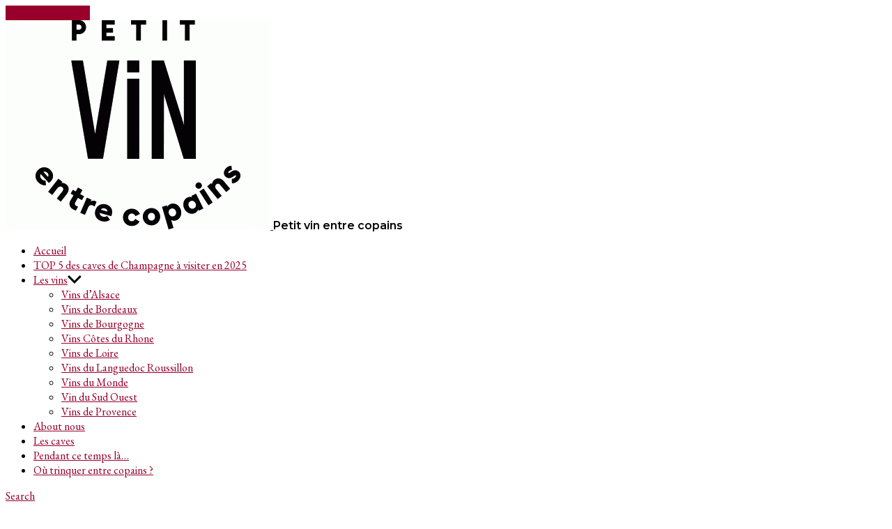

--- FILE ---
content_type: text/html; charset=UTF-8
request_url: https://www.petitvinentrecopains.com/portraits/appellation-aoc-sancerre-loire/
body_size: 21263
content:
<!DOCTYPE html>

<html class="no-js" lang="fr-FR">

	<head>

		<meta http-equiv="content-type" content="text/html" charset="UTF-8" />
		<meta name="viewport" content="width=device-width, initial-scale=1.0" >

		<link rel="profile" href="http://gmpg.org/xfn/11">
<meta name='ab93b78369' content='ab93b7836931a942e6e20840bb1521b4'>
		<meta name='robots' content='index, follow, max-image-preview:large, max-snippet:-1, max-video-preview:-1' />

	<!-- This site is optimized with the Yoast SEO plugin v23.2 - https://yoast.com/wordpress/plugins/seo/ -->
	<title>Sancerre, l&#039;appellation, les vins et nos bonnes adresses !</title>
	<meta name="description" content="Nous avons passé 4 jours à Sancerre, dégusté quelques vins, visité plusieurs vignobles, diné et baroudé pour le reste du temps, retrouvez nos bons plans !" />
	<link rel="canonical" href="https://www.petitvinentrecopains.com/degustation-vins/vin-loire/appellation-aoc-sancerre-loire/" />
	<meta property="og:locale" content="fr_FR" />
	<meta property="og:type" content="article" />
	<meta property="og:title" content="Sancerre, l&#039;appellation, les vins et nos bonnes adresses !" />
	<meta property="og:description" content="Nous avons passé 4 jours à Sancerre, dégusté quelques vins, visité plusieurs vignobles, diné et baroudé pour le reste du temps, retrouvez nos bons plans !" />
	<meta property="og:url" content="https://www.petitvinentrecopains.com/degustation-vins/vin-loire/appellation-aoc-sancerre-loire/" />
	<meta property="og:site_name" content="Petit vin entre copains" />
	<meta property="article:published_time" content="2017-09-12T20:04:51+00:00" />
	<meta property="article:modified_time" content="2021-07-29T15:10:24+00:00" />
	<meta property="og:image" content="https://www.petitvinentrecopains.com/wp-content/uploads/2017/09/cover-sancerre.jpg" />
	<meta property="og:image:width" content="1200" />
	<meta property="og:image:height" content="600" />
	<meta property="og:image:type" content="image/jpeg" />
	<meta name="author" content="Matthieu" />
	<meta name="twitter:card" content="summary_large_image" />
	<meta name="twitter:label1" content="Écrit par" />
	<meta name="twitter:data1" content="Matthieu" />
	<meta name="twitter:label2" content="Durée de lecture estimée" />
	<meta name="twitter:data2" content="6 minutes" />
	<script type="application/ld+json" class="yoast-schema-graph">{"@context":"https://schema.org","@graph":[{"@type":"Article","@id":"https://www.petitvinentrecopains.com/degustation-vins/vin-loire/appellation-aoc-sancerre-loire/#article","isPartOf":{"@id":"https://www.petitvinentrecopains.com/degustation-vins/vin-loire/appellation-aoc-sancerre-loire/"},"author":{"name":"Matthieu","@id":"https://www.petitvinentrecopains.com/#/schema/person/91d53ea4d7867e6be0b97a13e8e9e2d3"},"headline":"T&rsquo;es mignon, t&rsquo;es sympa, tu m&rsquo;as l&rsquo;air Sancerre","datePublished":"2017-09-12T20:04:51+00:00","dateModified":"2021-07-29T15:10:24+00:00","mainEntityOfPage":{"@id":"https://www.petitvinentrecopains.com/degustation-vins/vin-loire/appellation-aoc-sancerre-loire/"},"wordCount":1195,"commentCount":0,"publisher":{"@id":"https://www.petitvinentrecopains.com/#organization"},"image":{"@id":"https://www.petitvinentrecopains.com/degustation-vins/vin-loire/appellation-aoc-sancerre-loire/#primaryimage"},"thumbnailUrl":"https://www.petitvinentrecopains.com/wp-content/uploads/2017/09/cover-sancerre.jpg","articleSection":["Les portraits","Vins de Loire"],"inLanguage":"fr-FR","potentialAction":[{"@type":"CommentAction","name":"Comment","target":["https://www.petitvinentrecopains.com/degustation-vins/vin-loire/appellation-aoc-sancerre-loire/#respond"]}]},{"@type":"WebPage","@id":"https://www.petitvinentrecopains.com/degustation-vins/vin-loire/appellation-aoc-sancerre-loire/","url":"https://www.petitvinentrecopains.com/degustation-vins/vin-loire/appellation-aoc-sancerre-loire/","name":"Sancerre, l'appellation, les vins et nos bonnes adresses !","isPartOf":{"@id":"https://www.petitvinentrecopains.com/#website"},"primaryImageOfPage":{"@id":"https://www.petitvinentrecopains.com/degustation-vins/vin-loire/appellation-aoc-sancerre-loire/#primaryimage"},"image":{"@id":"https://www.petitvinentrecopains.com/degustation-vins/vin-loire/appellation-aoc-sancerre-loire/#primaryimage"},"thumbnailUrl":"https://www.petitvinentrecopains.com/wp-content/uploads/2017/09/cover-sancerre.jpg","datePublished":"2017-09-12T20:04:51+00:00","dateModified":"2021-07-29T15:10:24+00:00","description":"Nous avons passé 4 jours à Sancerre, dégusté quelques vins, visité plusieurs vignobles, diné et baroudé pour le reste du temps, retrouvez nos bons plans !","breadcrumb":{"@id":"https://www.petitvinentrecopains.com/degustation-vins/vin-loire/appellation-aoc-sancerre-loire/#breadcrumb"},"inLanguage":"fr-FR","potentialAction":[{"@type":"ReadAction","target":["https://www.petitvinentrecopains.com/degustation-vins/vin-loire/appellation-aoc-sancerre-loire/"]}]},{"@type":"ImageObject","inLanguage":"fr-FR","@id":"https://www.petitvinentrecopains.com/degustation-vins/vin-loire/appellation-aoc-sancerre-loire/#primaryimage","url":"https://www.petitvinentrecopains.com/wp-content/uploads/2017/09/cover-sancerre.jpg","contentUrl":"https://www.petitvinentrecopains.com/wp-content/uploads/2017/09/cover-sancerre.jpg","width":1200,"height":600},{"@type":"BreadcrumbList","@id":"https://www.petitvinentrecopains.com/degustation-vins/vin-loire/appellation-aoc-sancerre-loire/#breadcrumb","itemListElement":[{"@type":"ListItem","position":1,"name":"Accueil","item":"https://www.petitvinentrecopains.com/"},{"@type":"ListItem","position":2,"name":"Les articles Petit Vin","item":"https://www.petitvinentrecopains.com/les-articles-petit-vin/"},{"@type":"ListItem","position":3,"name":"T&rsquo;es mignon, t&rsquo;es sympa, tu m&rsquo;as l&rsquo;air Sancerre"}]},{"@type":"WebSite","@id":"https://www.petitvinentrecopains.com/#website","url":"https://www.petitvinentrecopains.com/","name":"Petit vin entre copains","description":"Le blog des amateurs de vin qui aiment beaucoup mais qui connaissent peu !","publisher":{"@id":"https://www.petitvinentrecopains.com/#organization"},"potentialAction":[{"@type":"SearchAction","target":{"@type":"EntryPoint","urlTemplate":"https://www.petitvinentrecopains.com/?s={search_term_string}"},"query-input":"required name=search_term_string"}],"inLanguage":"fr-FR"},{"@type":"Organization","@id":"https://www.petitvinentrecopains.com/#organization","name":"Petit vin entre copains","url":"https://www.petitvinentrecopains.com/","logo":{"@type":"ImageObject","inLanguage":"fr-FR","@id":"https://www.petitvinentrecopains.com/#/schema/logo/image/","url":"https://www.petitvinentrecopains.com/wp-content/uploads/2020/04/cropped-logoPVEC_black.gif","contentUrl":"https://www.petitvinentrecopains.com/wp-content/uploads/2020/04/cropped-logoPVEC_black.gif","width":380,"height":300,"caption":"Petit vin entre copains"},"image":{"@id":"https://www.petitvinentrecopains.com/#/schema/logo/image/"},"sameAs":["https://instagram.com/petitvinentrecopains/"]},{"@type":"Person","@id":"https://www.petitvinentrecopains.com/#/schema/person/91d53ea4d7867e6be0b97a13e8e9e2d3","name":"Matthieu","image":{"@type":"ImageObject","inLanguage":"fr-FR","@id":"https://www.petitvinentrecopains.com/#/schema/person/image/","url":"https://secure.gravatar.com/avatar/4185e9940ea9a77de50178d78d3c6a60?s=96&d=mm&r=g","contentUrl":"https://secure.gravatar.com/avatar/4185e9940ea9a77de50178d78d3c6a60?s=96&d=mm&r=g","caption":"Matthieu"},"description":"Fervent défenseur du ballon de rouge entre copains, savoyard expatrié en terres parisiennes, amateur de blanc converti. J'aime un peu trop les côtes du Rhône, mais ils me le rendent bien.","sameAs":["https://instagram.com/petit_vin_entre_copains/"],"url":"https://www.petitvinentrecopains.com/author/matthieu_dmt/"}]}</script>
	<!-- / Yoast SEO plugin. -->


<link rel='dns-prefetch' href='//www.googletagmanager.com' />
<script type="text/javascript">
/* <![CDATA[ */
window._wpemojiSettings = {"baseUrl":"https:\/\/s.w.org\/images\/core\/emoji\/15.0.3\/72x72\/","ext":".png","svgUrl":"https:\/\/s.w.org\/images\/core\/emoji\/15.0.3\/svg\/","svgExt":".svg","source":{"concatemoji":"https:\/\/www.petitvinentrecopains.com\/wp-includes\/js\/wp-emoji-release.min.js?ver=6.6.4"}};
/*! This file is auto-generated */
!function(i,n){var o,s,e;function c(e){try{var t={supportTests:e,timestamp:(new Date).valueOf()};sessionStorage.setItem(o,JSON.stringify(t))}catch(e){}}function p(e,t,n){e.clearRect(0,0,e.canvas.width,e.canvas.height),e.fillText(t,0,0);var t=new Uint32Array(e.getImageData(0,0,e.canvas.width,e.canvas.height).data),r=(e.clearRect(0,0,e.canvas.width,e.canvas.height),e.fillText(n,0,0),new Uint32Array(e.getImageData(0,0,e.canvas.width,e.canvas.height).data));return t.every(function(e,t){return e===r[t]})}function u(e,t,n){switch(t){case"flag":return n(e,"\ud83c\udff3\ufe0f\u200d\u26a7\ufe0f","\ud83c\udff3\ufe0f\u200b\u26a7\ufe0f")?!1:!n(e,"\ud83c\uddfa\ud83c\uddf3","\ud83c\uddfa\u200b\ud83c\uddf3")&&!n(e,"\ud83c\udff4\udb40\udc67\udb40\udc62\udb40\udc65\udb40\udc6e\udb40\udc67\udb40\udc7f","\ud83c\udff4\u200b\udb40\udc67\u200b\udb40\udc62\u200b\udb40\udc65\u200b\udb40\udc6e\u200b\udb40\udc67\u200b\udb40\udc7f");case"emoji":return!n(e,"\ud83d\udc26\u200d\u2b1b","\ud83d\udc26\u200b\u2b1b")}return!1}function f(e,t,n){var r="undefined"!=typeof WorkerGlobalScope&&self instanceof WorkerGlobalScope?new OffscreenCanvas(300,150):i.createElement("canvas"),a=r.getContext("2d",{willReadFrequently:!0}),o=(a.textBaseline="top",a.font="600 32px Arial",{});return e.forEach(function(e){o[e]=t(a,e,n)}),o}function t(e){var t=i.createElement("script");t.src=e,t.defer=!0,i.head.appendChild(t)}"undefined"!=typeof Promise&&(o="wpEmojiSettingsSupports",s=["flag","emoji"],n.supports={everything:!0,everythingExceptFlag:!0},e=new Promise(function(e){i.addEventListener("DOMContentLoaded",e,{once:!0})}),new Promise(function(t){var n=function(){try{var e=JSON.parse(sessionStorage.getItem(o));if("object"==typeof e&&"number"==typeof e.timestamp&&(new Date).valueOf()<e.timestamp+604800&&"object"==typeof e.supportTests)return e.supportTests}catch(e){}return null}();if(!n){if("undefined"!=typeof Worker&&"undefined"!=typeof OffscreenCanvas&&"undefined"!=typeof URL&&URL.createObjectURL&&"undefined"!=typeof Blob)try{var e="postMessage("+f.toString()+"("+[JSON.stringify(s),u.toString(),p.toString()].join(",")+"));",r=new Blob([e],{type:"text/javascript"}),a=new Worker(URL.createObjectURL(r),{name:"wpTestEmojiSupports"});return void(a.onmessage=function(e){c(n=e.data),a.terminate(),t(n)})}catch(e){}c(n=f(s,u,p))}t(n)}).then(function(e){for(var t in e)n.supports[t]=e[t],n.supports.everything=n.supports.everything&&n.supports[t],"flag"!==t&&(n.supports.everythingExceptFlag=n.supports.everythingExceptFlag&&n.supports[t]);n.supports.everythingExceptFlag=n.supports.everythingExceptFlag&&!n.supports.flag,n.DOMReady=!1,n.readyCallback=function(){n.DOMReady=!0}}).then(function(){return e}).then(function(){var e;n.supports.everything||(n.readyCallback(),(e=n.source||{}).concatemoji?t(e.concatemoji):e.wpemoji&&e.twemoji&&(t(e.twemoji),t(e.wpemoji)))}))}((window,document),window._wpemojiSettings);
/* ]]> */
</script>
<style id='wp-emoji-styles-inline-css' type='text/css'>

	img.wp-smiley, img.emoji {
		display: inline !important;
		border: none !important;
		box-shadow: none !important;
		height: 1em !important;
		width: 1em !important;
		margin: 0 0.07em !important;
		vertical-align: -0.1em !important;
		background: none !important;
		padding: 0 !important;
	}
</style>
<link rel='stylesheet' id='wp-block-library-css' href='https://www.petitvinentrecopains.com/wp-includes/css/dist/block-library/style.min.css?ver=6.6.4' type='text/css' media='all' />
<style id='classic-theme-styles-inline-css' type='text/css'>
/*! This file is auto-generated */
.wp-block-button__link{color:#fff;background-color:#32373c;border-radius:9999px;box-shadow:none;text-decoration:none;padding:calc(.667em + 2px) calc(1.333em + 2px);font-size:1.125em}.wp-block-file__button{background:#32373c;color:#fff;text-decoration:none}
</style>
<style id='global-styles-inline-css' type='text/css'>
:root{--wp--preset--aspect-ratio--square: 1;--wp--preset--aspect-ratio--4-3: 4/3;--wp--preset--aspect-ratio--3-4: 3/4;--wp--preset--aspect-ratio--3-2: 3/2;--wp--preset--aspect-ratio--2-3: 2/3;--wp--preset--aspect-ratio--16-9: 16/9;--wp--preset--aspect-ratio--9-16: 9/16;--wp--preset--color--black: #000000;--wp--preset--color--cyan-bluish-gray: #abb8c3;--wp--preset--color--white: #ffffff;--wp--preset--color--pale-pink: #f78da7;--wp--preset--color--vivid-red: #cf2e2e;--wp--preset--color--luminous-vivid-orange: #ff6900;--wp--preset--color--luminous-vivid-amber: #fcb900;--wp--preset--color--light-green-cyan: #7bdcb5;--wp--preset--color--vivid-green-cyan: #00d084;--wp--preset--color--pale-cyan-blue: #8ed1fc;--wp--preset--color--vivid-cyan-blue: #0693e3;--wp--preset--color--vivid-purple: #9b51e0;--wp--preset--color--accent: #98002b;--wp--preset--color--primary: #1A1B1F;--wp--preset--color--headings: #1A1B1F;--wp--preset--color--buttons-background: #98002b;--wp--preset--color--buttons-text: #FFFFFF;--wp--preset--color--secondary: #747579;--wp--preset--color--border: #E1E1E3;--wp--preset--color--light-background: #F1F1F3;--wp--preset--color--background: #FFFFFF;--wp--preset--gradient--vivid-cyan-blue-to-vivid-purple: linear-gradient(135deg,rgba(6,147,227,1) 0%,rgb(155,81,224) 100%);--wp--preset--gradient--light-green-cyan-to-vivid-green-cyan: linear-gradient(135deg,rgb(122,220,180) 0%,rgb(0,208,130) 100%);--wp--preset--gradient--luminous-vivid-amber-to-luminous-vivid-orange: linear-gradient(135deg,rgba(252,185,0,1) 0%,rgba(255,105,0,1) 100%);--wp--preset--gradient--luminous-vivid-orange-to-vivid-red: linear-gradient(135deg,rgba(255,105,0,1) 0%,rgb(207,46,46) 100%);--wp--preset--gradient--very-light-gray-to-cyan-bluish-gray: linear-gradient(135deg,rgb(238,238,238) 0%,rgb(169,184,195) 100%);--wp--preset--gradient--cool-to-warm-spectrum: linear-gradient(135deg,rgb(74,234,220) 0%,rgb(151,120,209) 20%,rgb(207,42,186) 40%,rgb(238,44,130) 60%,rgb(251,105,98) 80%,rgb(254,248,76) 100%);--wp--preset--gradient--blush-light-purple: linear-gradient(135deg,rgb(255,206,236) 0%,rgb(152,150,240) 100%);--wp--preset--gradient--blush-bordeaux: linear-gradient(135deg,rgb(254,205,165) 0%,rgb(254,45,45) 50%,rgb(107,0,62) 100%);--wp--preset--gradient--luminous-dusk: linear-gradient(135deg,rgb(255,203,112) 0%,rgb(199,81,192) 50%,rgb(65,88,208) 100%);--wp--preset--gradient--pale-ocean: linear-gradient(135deg,rgb(255,245,203) 0%,rgb(182,227,212) 50%,rgb(51,167,181) 100%);--wp--preset--gradient--electric-grass: linear-gradient(135deg,rgb(202,248,128) 0%,rgb(113,206,126) 100%);--wp--preset--gradient--midnight: linear-gradient(135deg,rgb(2,3,129) 0%,rgb(40,116,252) 100%);--wp--preset--font-size--small: 16px;--wp--preset--font-size--medium: 20px;--wp--preset--font-size--large: 24px;--wp--preset--font-size--x-large: 42px;--wp--preset--font-size--normal: 19px;--wp--preset--font-size--larger: 32px;--wp--preset--spacing--20: 0.44rem;--wp--preset--spacing--30: 0.67rem;--wp--preset--spacing--40: 1rem;--wp--preset--spacing--50: 1.5rem;--wp--preset--spacing--60: 2.25rem;--wp--preset--spacing--70: 3.38rem;--wp--preset--spacing--80: 5.06rem;--wp--preset--shadow--natural: 6px 6px 9px rgba(0, 0, 0, 0.2);--wp--preset--shadow--deep: 12px 12px 50px rgba(0, 0, 0, 0.4);--wp--preset--shadow--sharp: 6px 6px 0px rgba(0, 0, 0, 0.2);--wp--preset--shadow--outlined: 6px 6px 0px -3px rgba(255, 255, 255, 1), 6px 6px rgba(0, 0, 0, 1);--wp--preset--shadow--crisp: 6px 6px 0px rgba(0, 0, 0, 1);}:where(.is-layout-flex){gap: 0.5em;}:where(.is-layout-grid){gap: 0.5em;}body .is-layout-flex{display: flex;}.is-layout-flex{flex-wrap: wrap;align-items: center;}.is-layout-flex > :is(*, div){margin: 0;}body .is-layout-grid{display: grid;}.is-layout-grid > :is(*, div){margin: 0;}:where(.wp-block-columns.is-layout-flex){gap: 2em;}:where(.wp-block-columns.is-layout-grid){gap: 2em;}:where(.wp-block-post-template.is-layout-flex){gap: 1.25em;}:where(.wp-block-post-template.is-layout-grid){gap: 1.25em;}.has-black-color{color: var(--wp--preset--color--black) !important;}.has-cyan-bluish-gray-color{color: var(--wp--preset--color--cyan-bluish-gray) !important;}.has-white-color{color: var(--wp--preset--color--white) !important;}.has-pale-pink-color{color: var(--wp--preset--color--pale-pink) !important;}.has-vivid-red-color{color: var(--wp--preset--color--vivid-red) !important;}.has-luminous-vivid-orange-color{color: var(--wp--preset--color--luminous-vivid-orange) !important;}.has-luminous-vivid-amber-color{color: var(--wp--preset--color--luminous-vivid-amber) !important;}.has-light-green-cyan-color{color: var(--wp--preset--color--light-green-cyan) !important;}.has-vivid-green-cyan-color{color: var(--wp--preset--color--vivid-green-cyan) !important;}.has-pale-cyan-blue-color{color: var(--wp--preset--color--pale-cyan-blue) !important;}.has-vivid-cyan-blue-color{color: var(--wp--preset--color--vivid-cyan-blue) !important;}.has-vivid-purple-color{color: var(--wp--preset--color--vivid-purple) !important;}.has-black-background-color{background-color: var(--wp--preset--color--black) !important;}.has-cyan-bluish-gray-background-color{background-color: var(--wp--preset--color--cyan-bluish-gray) !important;}.has-white-background-color{background-color: var(--wp--preset--color--white) !important;}.has-pale-pink-background-color{background-color: var(--wp--preset--color--pale-pink) !important;}.has-vivid-red-background-color{background-color: var(--wp--preset--color--vivid-red) !important;}.has-luminous-vivid-orange-background-color{background-color: var(--wp--preset--color--luminous-vivid-orange) !important;}.has-luminous-vivid-amber-background-color{background-color: var(--wp--preset--color--luminous-vivid-amber) !important;}.has-light-green-cyan-background-color{background-color: var(--wp--preset--color--light-green-cyan) !important;}.has-vivid-green-cyan-background-color{background-color: var(--wp--preset--color--vivid-green-cyan) !important;}.has-pale-cyan-blue-background-color{background-color: var(--wp--preset--color--pale-cyan-blue) !important;}.has-vivid-cyan-blue-background-color{background-color: var(--wp--preset--color--vivid-cyan-blue) !important;}.has-vivid-purple-background-color{background-color: var(--wp--preset--color--vivid-purple) !important;}.has-black-border-color{border-color: var(--wp--preset--color--black) !important;}.has-cyan-bluish-gray-border-color{border-color: var(--wp--preset--color--cyan-bluish-gray) !important;}.has-white-border-color{border-color: var(--wp--preset--color--white) !important;}.has-pale-pink-border-color{border-color: var(--wp--preset--color--pale-pink) !important;}.has-vivid-red-border-color{border-color: var(--wp--preset--color--vivid-red) !important;}.has-luminous-vivid-orange-border-color{border-color: var(--wp--preset--color--luminous-vivid-orange) !important;}.has-luminous-vivid-amber-border-color{border-color: var(--wp--preset--color--luminous-vivid-amber) !important;}.has-light-green-cyan-border-color{border-color: var(--wp--preset--color--light-green-cyan) !important;}.has-vivid-green-cyan-border-color{border-color: var(--wp--preset--color--vivid-green-cyan) !important;}.has-pale-cyan-blue-border-color{border-color: var(--wp--preset--color--pale-cyan-blue) !important;}.has-vivid-cyan-blue-border-color{border-color: var(--wp--preset--color--vivid-cyan-blue) !important;}.has-vivid-purple-border-color{border-color: var(--wp--preset--color--vivid-purple) !important;}.has-vivid-cyan-blue-to-vivid-purple-gradient-background{background: var(--wp--preset--gradient--vivid-cyan-blue-to-vivid-purple) !important;}.has-light-green-cyan-to-vivid-green-cyan-gradient-background{background: var(--wp--preset--gradient--light-green-cyan-to-vivid-green-cyan) !important;}.has-luminous-vivid-amber-to-luminous-vivid-orange-gradient-background{background: var(--wp--preset--gradient--luminous-vivid-amber-to-luminous-vivid-orange) !important;}.has-luminous-vivid-orange-to-vivid-red-gradient-background{background: var(--wp--preset--gradient--luminous-vivid-orange-to-vivid-red) !important;}.has-very-light-gray-to-cyan-bluish-gray-gradient-background{background: var(--wp--preset--gradient--very-light-gray-to-cyan-bluish-gray) !important;}.has-cool-to-warm-spectrum-gradient-background{background: var(--wp--preset--gradient--cool-to-warm-spectrum) !important;}.has-blush-light-purple-gradient-background{background: var(--wp--preset--gradient--blush-light-purple) !important;}.has-blush-bordeaux-gradient-background{background: var(--wp--preset--gradient--blush-bordeaux) !important;}.has-luminous-dusk-gradient-background{background: var(--wp--preset--gradient--luminous-dusk) !important;}.has-pale-ocean-gradient-background{background: var(--wp--preset--gradient--pale-ocean) !important;}.has-electric-grass-gradient-background{background: var(--wp--preset--gradient--electric-grass) !important;}.has-midnight-gradient-background{background: var(--wp--preset--gradient--midnight) !important;}.has-small-font-size{font-size: var(--wp--preset--font-size--small) !important;}.has-medium-font-size{font-size: var(--wp--preset--font-size--medium) !important;}.has-large-font-size{font-size: var(--wp--preset--font-size--large) !important;}.has-x-large-font-size{font-size: var(--wp--preset--font-size--x-large) !important;}
:where(.wp-block-post-template.is-layout-flex){gap: 1.25em;}:where(.wp-block-post-template.is-layout-grid){gap: 1.25em;}
:where(.wp-block-columns.is-layout-flex){gap: 2em;}:where(.wp-block-columns.is-layout-grid){gap: 2em;}
:root :where(.wp-block-pullquote){font-size: 1.5em;line-height: 1.6;}
</style>
<link rel='stylesheet' id='contact-form-7-css' href='https://www.petitvinentrecopains.com/wp-content/plugins/contact-form-7/includes/css/styles.css?ver=5.9.8' type='text/css' media='all' />
<link rel='stylesheet' id='katb_user_styles-css' href='https://www.petitvinentrecopains.com/wp-content/plugins/testimonial-basics/css/katb_user_styles.css?ver=6.6.4' type='text/css' media='all' />
<style id='katb_user_styles-inline-css' type='text/css'>
/* ==== Testimonial Basics Custom Styles  ==== */.katb_test_box,.katb_test_box_basic,.katb_test_box_side_meta,.katb_test_box_basic_side_meta,.katb_schema_summary_box_basic,.katb_schema_summary_box_basic_side_meta,.katb_schema_summary_box,.katb_schema_summary_box_side_meta,.katb_paginate{ font-size: 1em; }.katb_test_wrap *,.katb_test_wrap_basic *,.katb_test_wrap_side_meta *,.katb_test_wrap_basic_side_meta *,.katb_popup_wrap.katb_content *,.katb_paginate *,.katb_schema_summary_wrap *,.katb_schema_summary_wrap_basic *,.katb_schema_summary_wrap_side_meta *,.katb_schema_summary_wrap_basic_side_meta *,.katb_grid_wrap *,.katb_grid_wrap_basic *{ font-family: inherit; }.katb_test_wrap,.katb_schema_summary_wrap,.katb_test_wrap_side_meta .katb_left_box,.katb_schema_summary_box_side_meta .katb_schema_company_wrap_side_meta{ background-color: #EDEDED;color: #000000;}.katb_test_wrap .katb_test_box,.katb_schema_summary_box,.katb_test_wrap_side_meta .katb_right_box,.katb_schema_summary_box_side_meta .katb_aggregate_wrap_side_meta,.katb_test_wrap .katb_test_text *{background-color: #DBDBDB;color: #000000!important; }.katb_test_box .katb_author,.katb_test_box_side_meta .katb_author,.katb_test_box .katb_date,.katb_test_box_side_meta .katb_date,.katb_test_box .katb_location,.katb_test_box_side_meta .katb_location,.katb_test_box .katb_custom1,.katb_test_box_side_meta .katb_custom1,.katb_test_box .katb_custom2,.katb_test_box_side_meta .katb_custom2{color: #000000!important; }.katb_test_box a,.katb_schema_summary_box a,.katb_test_box_side_meta a,.katb_schema_summary_box_side_meta a,.katb_test_box .katb_test_text .katb_excerpt_more,.katb_bulk_delete_label a{color: #3384E8!important;}.katb_test_box a:hover,.katb_schema_summary_box a:hover ,.katb_test_box_side_meta a:hover,.katb_schema_summary_box_side_meta a:hover,.katb_test_box .katb_test_text .katb_excerpt_more:hover,.katb_bulk_delete_label a:hover{color: #FFFFFF!important; }.katb_paginate.format input {background-color: #DBDBDB!important;color: #000000!important;}.katb_paginate input {font-size: 1em!important; }.katb_input_style {font-size: 1em!important; }.katb_grid_wrap .katb_two_wrap_all {border: 1px solid #DBDBDB!important;}.katb_two_wrap_all .katb_test_box .katb_title_rating_wrap,.katb_two_wrap_all .katb_test_box .katb_meta_bottom{ background-color: #DBDBDB!important;}.katb_two_wrap_all .katb_test_box .katb_test_text{ background-color: #EDEDED!important;}.katb_widget_box,.katb_widget_box_basic,.katb_widget_rotator_box,.katb_widget_rotator_box_basic{ font-size: 1em }.katb_widget_wrap *,.katb_widget_wrap_basic *,.katb_widget_rotator_wrap *,.katb_widget_rotator_wrap_basic *,.katb_popup_wrap.katb_widget *{ font-family: inherit; }.katb_widget_rotator_wrap,.katb_widget_box {background-color: #EDEDED; }.katb_widget_box .katb_title_rating_wrap,.katb_widget_box .katb_testimonial_wrap *,.katb_widget_rotator_box .katb_title_rating_wrap,.katb_widget_rotator_box .katb_testimonial_wrap{	color: #000000!important;}.katb_widget_box .widget_meta,.katb_widget_rotator_box .widget_meta{color: #000000;}.katb_widget_box a,.katb_widget_rotator_box a,.katb_widget_box a.katb_excerpt_more,.katb_widget_rotator_box a.katb_excerpt_more{color: #3384E8!important;}.katb_widget_box a:hover,.katb_widget_rotator_box a:hover {color: #FFFFFF!important;}.katb_widget_box .katb_image_meta_bottom,.katb_widget_rotator_box .katb_image_meta_bottom,.katb_widget_box .katb_centered_image_meta_bottom,.katb_widget_rotator_box .katb_centered_image_meta_bottom{ border-top: 1px solid #CECECE; }.katb_widget_box .katb_title_rating_wrap.center,.katb_widget_rotator_box .katb_title_rating_wrap.center{ border-bottom: 1px solid #CECECE; }.katb_widget_box .katb_image_meta_top,.katb_widget_rotator_box .katb_image_meta_top,.katb_widget_box .katb_centered_image_meta_top,.katb_widget_rotator_box .katb_centered_image_meta_top{border-bottom: 1px solid #CECECE; }.katb_widget_form {font-size: 1em!important; }.katb_css_rating { color: #EACB1E!important; }.katb_remove_link.remove_link_content a svg {width:1em; }.katb_remove_link.remove_link_widget a svg {width:1em; }
</style>
<link rel='stylesheet' id='dashicons-css' href='https://www.petitvinentrecopains.com/wp-includes/css/dashicons.min.css?ver=6.6.4' type='text/css' media='all' />
<link rel='stylesheet' id='admin-css-css' href='https://www.petitvinentrecopains.com/wp-content/plugins/uni-user-avatar/css/uniavatar-styles-front.css?ver=6.6.4' type='text/css' media='all' />
<link rel='stylesheet' id='wp-components-css' href='https://www.petitvinentrecopains.com/wp-includes/css/dist/components/style.min.css?ver=6.6.4' type='text/css' media='all' />
<link rel='stylesheet' id='godaddy-styles-css' href='https://www.petitvinentrecopains.com/wp-content/plugins/coblocks/includes/Dependencies/GoDaddy/Styles/build/latest.css?ver=2.0.2' type='text/css' media='all' />
<link rel='stylesheet' id='chaplin-google-fonts-css' href='//fonts.googleapis.com/css?family=Montserrat%3A400%2C700%2C400italic%2C700italic%2C600%2C600italic%7CEB+Garamond%3A400%2C500%2C600%2C700%2C400italic%2C700italic&#038;ver=1' type='text/css' media='all' />
<link rel='stylesheet' id='chaplin-style-css' href='https://www.petitvinentrecopains.com/wp-content/themes/chaplin/style.css?ver=2.3.0' type='text/css' media='all' />
<style id='chaplin-style-inline-css' type='text/css'>
body{font-family:EB Garamond,Georgia,'Times New Roman',Times,serif}h1,h2,h3,h4,h5,h6,.faux-heading{font-family:Montserrat,-apple-system,BlinkMacSystemFont,'Helvetica Neue',Helvetica,sans-serif}h1,h2,h3,h4,h5,h6,.faux-heading{font-weight:600}.bg-accent,.bg-accent-hover:hover,:root .has-accent-background-color,button,.button,.faux-button,.wp-block-button__link,.wp-block-file .wp-block-file__button,input[type='button'],input[type='reset'],input[type='submit']{background-color:#98002b}@supports ( color:color( display-p3 0 0 0 / 1 ) ){.bg-accent,.bg-accent-hover:hover,:root .has-accent-background-color,button,.button,.faux-button,.wp-block-button__link,.wp-block-file .wp-block-file__button,input[type='button'],input[type='reset'],input[type='submit']{background-color:color( display-p3 0.596 0 0.169 / 1 )}}.border-color-accent,.border-color-accent-hover:hover,blockquote{border-color:#98002b}@supports ( color:color( display-p3 0 0 0 / 1 ) ){.border-color-accent,.border-color-accent-hover:hover,blockquote{border-color:color( display-p3 0.596 0 0.169 / 1 )}}.color-accent,.color-accent-hover:hover,:root .has-accent-color,a,.wp-block-button.is-style-outline{color:#98002b}@supports ( color:color( display-p3 0 0 0 / 1 ) ){.color-accent,.color-accent-hover:hover,:root .has-accent-color,a,.wp-block-button.is-style-outline{color:color( display-p3 0.596 0 0.169 / 1 )}}.fill-children-accent,.fill-children-accent *{fill:#98002b}@supports ( color:color( display-p3 0 0 0 / 1 ) ){.fill-children-accent,.fill-children-accent *{fill:color( display-p3 0.596 0 0.169 / 1 )}}
</style>
<link rel='stylesheet' id='wp-author-bio-css' href='https://www.petitvinentrecopains.com/wp-content/plugins/wp-about-author/wp-about-author.css?ver=6.6.4' type='text/css' media='all' />
<script type="text/javascript" src="https://www.petitvinentrecopains.com/wp-includes/js/jquery/jquery.min.js?ver=3.7.1" id="jquery-core-js"></script>
<script type="text/javascript" src="https://www.petitvinentrecopains.com/wp-includes/js/jquery/jquery-migrate.min.js?ver=3.4.1" id="jquery-migrate-js"></script>
<script type="text/javascript" src="https://www.petitvinentrecopains.com/wp-includes/js/jquery/ui/core.min.js?ver=1.13.3" id="jquery-ui-core-js"></script>
<script type="text/javascript" src="https://www.petitvinentrecopains.com/wp-includes/js/jcrop/jquery.Jcrop.min.js?ver=0.9.15" id="jcrop-js"></script>
<script type="text/javascript" src="https://www.petitvinentrecopains.com/wp-content/plugins/uni-user-avatar/js/jquery.iframe-transport.js?ver=1.8.3" id="jquery.iframe-transport-js"></script>
<script type="text/javascript" src="https://www.petitvinentrecopains.com/wp-content/plugins/uni-user-avatar/js/jquery.fileupload.js?ver=5.42.3" id="jquery.fileupload-js"></script>
<script type="text/javascript" src="https://www.petitvinentrecopains.com/wp-content/plugins/uni-user-avatar/js/jquery.fileupload-process.js?ver=5.42.3" id="jquery.fileupload-process-js"></script>
<script type="text/javascript" src="https://www.petitvinentrecopains.com/wp-content/plugins/uni-user-avatar/js/jquery.fileupload-validate.js?ver=5.42.3" id="jquery.fileupload-validate-js"></script>
<script type="text/javascript" id="uni-avatar-modal-js-extra">
/* <![CDATA[ */
var uniavatarparams = {"site_url":"https:\/\/www.petitvinentrecopains.com","ajax_url":"https:\/\/www.petitvinentrecopains.com\/wp-admin\/admin-ajax.php","upload_form_in_front_on":"0","select_avatars_on":"0","uni_avatar_max":"307200","modal_upload_title":"Upload Avatar","modal_select_title":"Select Avatar","file_not_allowed":"File type not allowed","file_too_large":"File is too large"};
/* ]]> */
</script>
<script type="text/javascript" src="https://www.petitvinentrecopains.com/wp-content/plugins/uni-user-avatar/js/uni-avatar-modal.js?ver=1.6.2" id="uni-avatar-modal-js"></script>
<script type="text/javascript" src="https://www.petitvinentrecopains.com/wp-includes/js/imagesloaded.min.js?ver=5.0.0" id="imagesloaded-js"></script>
<script type="text/javascript" src="https://www.petitvinentrecopains.com/wp-content/themes/chaplin/assets/js/modernizr-touchevents.min.js?ver=3.6.0" id="chaplin-modernizr-js"></script>
<script type="text/javascript" id="chaplin-construct-js-extra">
/* <![CDATA[ */
var chaplin_ajax_load_more = {"ajaxurl":"https:\/\/www.petitvinentrecopains.com\/wp-admin\/admin-ajax.php"};
/* ]]> */
</script>
<script type="text/javascript" src="https://www.petitvinentrecopains.com/wp-content/themes/chaplin/assets/js/construct.js?ver=2.3.0" id="chaplin-construct-js"></script>

<!-- Extrait de code de la balise Google (gtag.js) ajouté par Site Kit -->

<!-- Extrait Google Analytics ajouté par Site Kit -->
<script type="text/javascript" src="https://www.googletagmanager.com/gtag/js?id=GT-K8MD9ZHS" id="google_gtagjs-js" async></script>
<script type="text/javascript" id="google_gtagjs-js-after">
/* <![CDATA[ */
window.dataLayer = window.dataLayer || [];function gtag(){dataLayer.push(arguments);}
gtag("set","linker",{"domains":["www.petitvinentrecopains.com"]});
gtag("js", new Date());
gtag("set", "developer_id.dZTNiMT", true);
gtag("config", "GT-K8MD9ZHS");
 window._googlesitekit = window._googlesitekit || {}; window._googlesitekit.throttledEvents = []; window._googlesitekit.gtagEvent = (name, data) => { var key = JSON.stringify( { name, data } ); if ( !! window._googlesitekit.throttledEvents[ key ] ) { return; } window._googlesitekit.throttledEvents[ key ] = true; setTimeout( () => { delete window._googlesitekit.throttledEvents[ key ]; }, 5 ); gtag( "event", name, { ...data, event_source: "site-kit" } ); }; 
/* ]]> */
</script>

<!-- Extrait de code de la balise Google de fin (gtag.js) ajouté par Site Kit -->
<link rel="https://api.w.org/" href="https://www.petitvinentrecopains.com/wp-json/" /><link rel="alternate" title="JSON" type="application/json" href="https://www.petitvinentrecopains.com/wp-json/wp/v2/posts/2034" /><link rel="EditURI" type="application/rsd+xml" title="RSD" href="https://www.petitvinentrecopains.com/xmlrpc.php?rsd" />
<link rel='shortlink' href='https://www.petitvinentrecopains.com/?p=2034' />
		<!-- Custom Logo: hide header text -->
		<style id="custom-logo-css" type="text/css">
			.site-title, .site-description {
				position: absolute;
				clip: rect(1px, 1px, 1px, 1px);
			}
		</style>
		<link rel="alternate" title="oEmbed (JSON)" type="application/json+oembed" href="https://www.petitvinentrecopains.com/wp-json/oembed/1.0/embed?url=https%3A%2F%2Fwww.petitvinentrecopains.com%2Fdegustation-vins%2Fvin-loire%2Fappellation-aoc-sancerre-loire%2F" />
<link rel="alternate" title="oEmbed (XML)" type="text/xml+oembed" href="https://www.petitvinentrecopains.com/wp-json/oembed/1.0/embed?url=https%3A%2F%2Fwww.petitvinentrecopains.com%2Fdegustation-vins%2Fvin-loire%2Fappellation-aoc-sancerre-loire%2F&#038;format=xml" />
<meta name="generator" content="Site Kit by Google 1.155.0" />    <style type="text/css">
        #TB_window, #TB_overlay {z-index:9999!important;}
    </style>
    		<script>document.documentElement.className = document.documentElement.className.replace( 'no-js', 'js' );</script>
		<link rel="icon" href="https://www.petitvinentrecopains.com/wp-content/uploads/2021/05/cropped-wine-glass-1-32x32.png" sizes="32x32" />
<link rel="icon" href="https://www.petitvinentrecopains.com/wp-content/uploads/2021/05/cropped-wine-glass-1-192x192.png" sizes="192x192" />
<link rel="apple-touch-icon" href="https://www.petitvinentrecopains.com/wp-content/uploads/2021/05/cropped-wine-glass-1-180x180.png" />
<meta name="msapplication-TileImage" content="https://www.petitvinentrecopains.com/wp-content/uploads/2021/05/cropped-wine-glass-1-270x270.png" />
		
		
	</head>

	<body class="post-template-default single single-post postid-2034 single-format-standard wp-custom-logo pagination-type-scroll has-sticky-header has-overlay-logo has-post-thumbnail has-single-pagination showing-comments">

		
		<a class="skip-link faux-button" href="#site-content">Skip to the content</a>

		
			<header id="site-header">

				
				<div class="header-inner stick-me">

					<div class="section-inner">

						<div class="header-titles">

															<div class="site-logo faux-heading">
		<a href="https://www.petitvinentrecopains.com/" rel="home" class="custom-logo-link custom-logo">
			<img src="https://www.petitvinentrecopains.com/wp-content/uploads/2020/04/cropped-logoPVEC_black.gif" width="380" height="300"  />
		</a>

		<span class="screen-reader-text">Petit vin entre copains</span></div>
							
							
								<div class="site-description">Le blog des amateurs de vin qui aiment beaucoup mais qui connaissent peu !</div><!-- .site-description -->

							
						</div><!-- .header-titles -->

						<div class="header-navigation-wrapper">

							<div class="main-menu-alt-container hide-js">

								<ul class="main-menu-alt dropdown-menu reset-list-style">
									<li id="menu-item-146" class="menu-item menu-item-type-custom menu-item-object-custom menu-item-home menu-item-146"><a href="http://www.petitvinentrecopains.com/">Accueil</a></li>
<li id="menu-item-4702" class="menu-item menu-item-type-post_type menu-item-object-page menu-item-4702"><a href="https://www.petitvinentrecopains.com/top-5-visites-caves-champagne/">TOP 5 des caves de Champagne à visiter en 2025</a></li>
<li id="menu-item-273" class="menu-item menu-item-type-taxonomy menu-item-object-category current-post-ancestor menu-item-has-children menu-item-273"><div class="link-icon-wrapper fill-children-current-color"><a href="https://www.petitvinentrecopains.com/aoc/degustation-vins/">Les vins</a><svg class="svg-icon" aria-hidden="true" role="img" focusable="false" xmlns="http://www.w3.org/2000/svg" width="20" height="12" viewBox="0 0 20 12"><polygon fill="" fill-rule="evenodd" points="1319.899 365.778 1327.678 358 1329.799 360.121 1319.899 370.021 1310 360.121 1312.121 358" transform="translate(-1310 -358)" /></svg></div>
<ul class="sub-menu">
	<li id="menu-item-1597" class="menu-item menu-item-type-taxonomy menu-item-object-category menu-item-1597"><a href="https://www.petitvinentrecopains.com/aoc/degustation-vins/vin-alsace/">Vins d&rsquo;Alsace</a></li>
	<li id="menu-item-1067" class="menu-item menu-item-type-taxonomy menu-item-object-category menu-item-1067"><a href="https://www.petitvinentrecopains.com/aoc/degustation-vins/vin-bordeaux/">Vins de Bordeaux</a></li>
	<li id="menu-item-1066" class="menu-item menu-item-type-taxonomy menu-item-object-category menu-item-1066"><a href="https://www.petitvinentrecopains.com/aoc/degustation-vins/vin-bourgogne/">Vins de Bourgogne</a></li>
	<li id="menu-item-1069" class="menu-item menu-item-type-taxonomy menu-item-object-category menu-item-1069"><a href="https://www.petitvinentrecopains.com/aoc/degustation-vins/vin-cotes-rhone/">Vins Côtes du Rhone</a></li>
	<li id="menu-item-1071" class="menu-item menu-item-type-taxonomy menu-item-object-category current-post-ancestor current-menu-parent current-post-parent menu-item-1071"><a href="https://www.petitvinentrecopains.com/aoc/degustation-vins/vin-loire/">Vins de Loire</a></li>
	<li id="menu-item-1070" class="menu-item menu-item-type-taxonomy menu-item-object-category menu-item-1070"><a href="https://www.petitvinentrecopains.com/aoc/degustation-vins/vin-languedoc-roussillon/">Vins du Languedoc Roussillon</a></li>
	<li id="menu-item-1068" class="menu-item menu-item-type-taxonomy menu-item-object-category menu-item-1068"><a href="https://www.petitvinentrecopains.com/aoc/degustation-vins/vins-du-monde/">Vins du Monde</a></li>
	<li id="menu-item-1433" class="menu-item menu-item-type-taxonomy menu-item-object-category menu-item-1433"><a href="https://www.petitvinentrecopains.com/aoc/degustation-vins/vin-du-sud-ouest/">Vin du Sud Ouest</a></li>
	<li id="menu-item-2039" class="menu-item menu-item-type-taxonomy menu-item-object-category menu-item-2039"><a href="https://www.petitvinentrecopains.com/aoc/degustation-vins/vin-provence/">Vins de Provence</a></li>
</ul>
</li>
<li id="menu-item-4046" class="menu-item menu-item-type-post_type menu-item-object-page menu-item-4046"><a href="https://www.petitvinentrecopains.com/about-nous/">About nous</a></li>
<li id="menu-item-275" class="menu-item menu-item-type-taxonomy menu-item-object-category menu-item-275"><a href="https://www.petitvinentrecopains.com/aoc/les-caves/">Les caves</a></li>
<li id="menu-item-274" class="menu-item menu-item-type-taxonomy menu-item-object-category menu-item-274"><a href="https://www.petitvinentrecopains.com/aoc/pendant-ce-temps-la/">Pendant ce temps là&#8230;</a></li>
<li id="menu-item-871" class="menu-item menu-item-type-taxonomy menu-item-object-category menu-item-871"><a href="https://www.petitvinentrecopains.com/aoc/bars-vins-paris/">Où trinquer entre copains ?</a></li>
								</ul><!-- .main-menu-alt -->

							</div><!-- .main-menu-alt-container -->

							<div class="header-toggles hide-no-js">

								
									<a href="#" class="toggle search-toggle" data-toggle-target=".search-modal" data-toggle-screen-lock="true" data-toggle-body-class="showing-search-modal" data-set-focus=".search-modal .search-field" aria-pressed="false">
										<div class="toggle-text">
											Search										</div>
										<svg class="svg-icon" aria-hidden="true" role="img" focusable="false" xmlns="http://www.w3.org/2000/svg" width="20" height="20" viewBox="0 0 20 20"><path fill="" d="M1148.0319,95.6176858 L1151.70711,99.2928932 C1152.09763,99.6834175 1152.09763,100.316582 1151.70711,100.707107 C1151.31658,101.097631 1150.68342,101.097631 1150.29289,100.707107 L1146.61769,97.0318993 C1145.07801,98.2635271 1143.12501,99 1141,99 C1136.02944,99 1132,94.9705627 1132,90 C1132,85.0294372 1136.02944,81 1141,81 C1145.97056,81 1150,85.0294372 1150,90 C1150,92.1250137 1149.26353,94.078015 1148.0319,95.6176858 Z M1146.04139,94.8563911 C1147.25418,93.5976949 1148,91.8859456 1148,90 C1148,86.1340067 1144.86599,83 1141,83 C1137.13401,83 1134,86.1340067 1134,90 C1134,93.8659933 1137.13401,97 1141,97 C1142.88595,97 1144.59769,96.2541764 1145.85639,95.0413859 C1145.88271,95.0071586 1145.91154,94.9742441 1145.94289,94.9428932 C1145.97424,94.9115423 1146.00716,94.8827083 1146.04139,94.8563911 Z" transform="translate(-1132 -81)" /></svg>									</a><!-- .search-toggle -->

								
								<a href="#" class="toggle nav-toggle" data-toggle-target=".menu-modal" data-toggle-screen-lock="true" data-toggle-body-class="showing-menu-modal" aria-pressed="false" data-set-focus=".menu-modal">
									<div class="toggle-text">
										Menu									</div>
									<div class="bars">
										<div class="bar"></div>
										<div class="bar"></div>
										<div class="bar"></div>
									</div><!-- .bars -->
								</a><!-- .nav-toggle -->

							</div><!-- .header-toggles -->

						</div><!-- .header-navigation-wrapper -->

					</div><!-- .section-inner -->

				</div><!-- .header-inner -->

				<div class="search-modal cover-modal" data-modal-target-string=".search-modal" aria-expanded="false">

	<div class="search-modal-inner modal-inner bg-body-background">

		<div class="section-inner">

			
			<form role="search" method="get" class="modal-search-form" action="https://www.petitvinentrecopains.com/">
				<label class="screen-reader-text" for="search-form-697141322001d">
					Search for:				</label>
				<input type="search" id="search-form-697141322001d" class="search-field" placeholder="Search for&hellip;" value="" name="s" />
				<button type="submit" class="search-submit">Search</button>
			</form><!-- .search-form -->

			<a href="#" class="toggle search-untoggle fill-children-primary" data-toggle-target=".search-modal" data-toggle-screen-lock="true" data-toggle-body-class="showing-search-modal" data-set-focus="#site-header .search-toggle">
				<span class="screen-reader-text">Close search</span>
				<svg class="svg-icon" aria-hidden="true" role="img" focusable="false" xmlns="http://www.w3.org/2000/svg" width="16" height="16" viewBox="0 0 16 16"><polygon fill="" fill-rule="evenodd" points="6.852 7.649 .399 1.195 1.445 .149 7.899 6.602 14.352 .149 15.399 1.195 8.945 7.649 15.399 14.102 14.352 15.149 7.899 8.695 1.445 15.149 .399 14.102" /></svg>			</a><!-- .search-toggle -->

		</div><!-- .section-inner -->

	</div><!-- .search-modal-inner -->

</div><!-- .menu-modal -->

				
			</header><!-- #site-header -->

			<div class="menu-modal cover-modal" data-modal-target-string=".menu-modal" aria-expanded="false">

	<div class="menu-modal-inner modal-inner bg-body-background">

		<div class="menu-wrapper section-inner">

			<div class="menu-top">

				<div class="menu-modal-toggles header-toggles">

					<a href="#" class="toggle nav-toggle nav-untoggle" data-toggle-target=".menu-modal" data-toggle-screen-lock="true" data-toggle-body-class="showing-menu-modal" aria-pressed="false" data-set-focus="#site-header .nav-toggle">
						<div class="toggle-text">
							Close						</div>
						<div class="bars">
							<div class="bar"></div>
							<div class="bar"></div>
							<div class="bar"></div>
						</div><!-- .bars -->
					</a><!-- .nav-toggle -->

				</div><!-- .menu-modal-toggles -->

				<ul class="main-menu reset-list-style">
					<li class="menu-item menu-item-type-custom menu-item-object-custom menu-item-home menu-item-146"><div class="ancestor-wrapper"><a href="http://www.petitvinentrecopains.com/">Accueil</a></div><!-- .ancestor-wrapper --></li>
<li class="menu-item menu-item-type-post_type menu-item-object-page menu-item-4702"><div class="ancestor-wrapper"><a href="https://www.petitvinentrecopains.com/top-5-visites-caves-champagne/">TOP 5 des caves de Champagne à visiter en 2025</a></div><!-- .ancestor-wrapper --></li>
<li class="menu-item menu-item-type-taxonomy menu-item-object-category current-post-ancestor menu-item-has-children menu-item-273"><div class="ancestor-wrapper"><a href="https://www.petitvinentrecopains.com/aoc/degustation-vins/">Les vins</a><div class="sub-menu-toggle-wrapper"><a href="#" class="toggle sub-menu-toggle fill-children-current-color" data-toggle-target=".menu-modal .menu-item-273 > .sub-menu" data-toggle-type="slidetoggle" data-toggle-duration="250"><span class="screen-reader-text">Show sub menu</span><svg class="svg-icon" aria-hidden="true" role="img" focusable="false" xmlns="http://www.w3.org/2000/svg" width="20" height="12" viewBox="0 0 20 12"><polygon fill="" fill-rule="evenodd" points="1319.899 365.778 1327.678 358 1329.799 360.121 1319.899 370.021 1310 360.121 1312.121 358" transform="translate(-1310 -358)" /></svg></a></div></div><!-- .ancestor-wrapper -->
<ul class="sub-menu">
	<li class="menu-item menu-item-type-taxonomy menu-item-object-category menu-item-1597"><div class="ancestor-wrapper"><a href="https://www.petitvinentrecopains.com/aoc/degustation-vins/vin-alsace/">Vins d&rsquo;Alsace</a></div><!-- .ancestor-wrapper --></li>
	<li class="menu-item menu-item-type-taxonomy menu-item-object-category menu-item-1067"><div class="ancestor-wrapper"><a href="https://www.petitvinentrecopains.com/aoc/degustation-vins/vin-bordeaux/">Vins de Bordeaux</a></div><!-- .ancestor-wrapper --></li>
	<li class="menu-item menu-item-type-taxonomy menu-item-object-category menu-item-1066"><div class="ancestor-wrapper"><a href="https://www.petitvinentrecopains.com/aoc/degustation-vins/vin-bourgogne/">Vins de Bourgogne</a></div><!-- .ancestor-wrapper --></li>
	<li class="menu-item menu-item-type-taxonomy menu-item-object-category menu-item-1069"><div class="ancestor-wrapper"><a href="https://www.petitvinentrecopains.com/aoc/degustation-vins/vin-cotes-rhone/">Vins Côtes du Rhone</a></div><!-- .ancestor-wrapper --></li>
	<li class="menu-item menu-item-type-taxonomy menu-item-object-category current-post-ancestor current-menu-parent current-post-parent menu-item-1071"><div class="ancestor-wrapper"><a href="https://www.petitvinentrecopains.com/aoc/degustation-vins/vin-loire/">Vins de Loire</a></div><!-- .ancestor-wrapper --></li>
	<li class="menu-item menu-item-type-taxonomy menu-item-object-category menu-item-1070"><div class="ancestor-wrapper"><a href="https://www.petitvinentrecopains.com/aoc/degustation-vins/vin-languedoc-roussillon/">Vins du Languedoc Roussillon</a></div><!-- .ancestor-wrapper --></li>
	<li class="menu-item menu-item-type-taxonomy menu-item-object-category menu-item-1068"><div class="ancestor-wrapper"><a href="https://www.petitvinentrecopains.com/aoc/degustation-vins/vins-du-monde/">Vins du Monde</a></div><!-- .ancestor-wrapper --></li>
	<li class="menu-item menu-item-type-taxonomy menu-item-object-category menu-item-1433"><div class="ancestor-wrapper"><a href="https://www.petitvinentrecopains.com/aoc/degustation-vins/vin-du-sud-ouest/">Vin du Sud Ouest</a></div><!-- .ancestor-wrapper --></li>
	<li class="menu-item menu-item-type-taxonomy menu-item-object-category menu-item-2039"><div class="ancestor-wrapper"><a href="https://www.petitvinentrecopains.com/aoc/degustation-vins/vin-provence/">Vins de Provence</a></div><!-- .ancestor-wrapper --></li>
</ul>
</li>
<li class="menu-item menu-item-type-post_type menu-item-object-page menu-item-4046"><div class="ancestor-wrapper"><a href="https://www.petitvinentrecopains.com/about-nous/">About nous</a></div><!-- .ancestor-wrapper --></li>
<li class="menu-item menu-item-type-taxonomy menu-item-object-category menu-item-275"><div class="ancestor-wrapper"><a href="https://www.petitvinentrecopains.com/aoc/les-caves/">Les caves</a></div><!-- .ancestor-wrapper --></li>
<li class="menu-item menu-item-type-taxonomy menu-item-object-category menu-item-274"><div class="ancestor-wrapper"><a href="https://www.petitvinentrecopains.com/aoc/pendant-ce-temps-la/">Pendant ce temps là&#8230;</a></div><!-- .ancestor-wrapper --></li>
<li class="menu-item menu-item-type-taxonomy menu-item-object-category menu-item-871"><div class="ancestor-wrapper"><a href="https://www.petitvinentrecopains.com/aoc/bars-vins-paris/">Où trinquer entre copains ?</a></div><!-- .ancestor-wrapper --></li>
				</ul>

			</div><!-- .menu-top -->

			<div class="menu-bottom">

				<p class="menu-copyright">&copy; 2026 <a href="https://www.petitvinentrecopains.com">Petit vin entre copains</a></p>

				
			</div><!-- .menu-bottom -->

		</div><!-- .menu-wrapper -->

	</div><!-- .menu-modal-inner -->

</div><!-- .menu-modal -->
		
<main id="site-content">

	<article class="section-inner post-2034 post type-post status-publish format-standard has-post-thumbnail hentry category-portraits category-vin-loire" id="post-2034">

	<header class="entry-header">

	<h1 class="entry-title">T&rsquo;es mignon, t&rsquo;es sympa, tu m&rsquo;as l&rsquo;air Sancerre</h1>
			<div class="post-meta-wrapper post-meta-single post-meta-single-top">

				<ul class="post-meta color-accent">

											<li class="post-date">
							<a class="meta-wrapper" href="https://www.petitvinentrecopains.com/degustation-vins/vin-loire/appellation-aoc-sancerre-loire/">
								<span class="meta-icon">
									<span class="screen-reader-text">Post date</span>
									<svg class="svg-icon" aria-hidden="true" role="img" focusable="false" xmlns="http://www.w3.org/2000/svg" width="18" height="19" viewBox="0 0 18 19"><path fill="" d="M4.60069444,4.09375 L3.25,4.09375 C2.47334957,4.09375 1.84375,4.72334957 1.84375,5.5 L1.84375,7.26736111 L16.15625,7.26736111 L16.15625,5.5 C16.15625,4.72334957 15.5266504,4.09375 14.75,4.09375 L13.3993056,4.09375 L13.3993056,4.55555556 C13.3993056,5.02154581 13.0215458,5.39930556 12.5555556,5.39930556 C12.0895653,5.39930556 11.7118056,5.02154581 11.7118056,4.55555556 L11.7118056,4.09375 L6.28819444,4.09375 L6.28819444,4.55555556 C6.28819444,5.02154581 5.9104347,5.39930556 5.44444444,5.39930556 C4.97845419,5.39930556 4.60069444,5.02154581 4.60069444,4.55555556 L4.60069444,4.09375 Z M6.28819444,2.40625 L11.7118056,2.40625 L11.7118056,1 C11.7118056,0.534009742 12.0895653,0.15625 12.5555556,0.15625 C13.0215458,0.15625 13.3993056,0.534009742 13.3993056,1 L13.3993056,2.40625 L14.75,2.40625 C16.4586309,2.40625 17.84375,3.79136906 17.84375,5.5 L17.84375,15.875 C17.84375,17.5836309 16.4586309,18.96875 14.75,18.96875 L3.25,18.96875 C1.54136906,18.96875 0.15625,17.5836309 0.15625,15.875 L0.15625,5.5 C0.15625,3.79136906 1.54136906,2.40625 3.25,2.40625 L4.60069444,2.40625 L4.60069444,1 C4.60069444,0.534009742 4.97845419,0.15625 5.44444444,0.15625 C5.9104347,0.15625 6.28819444,0.534009742 6.28819444,1 L6.28819444,2.40625 Z M1.84375,8.95486111 L1.84375,15.875 C1.84375,16.6516504 2.47334957,17.28125 3.25,17.28125 L14.75,17.28125 C15.5266504,17.28125 16.15625,16.6516504 16.15625,15.875 L16.15625,8.95486111 L1.84375,8.95486111 Z" /></svg>								</span>
								<span class="meta-text">
									12 septembre 2017								</span>
							</a>
						</li>
											<li class="post-categories meta-wrapper">
							<span class="meta-icon">
								<span class="screen-reader-text">Post categories</span>
								<svg class="svg-icon" aria-hidden="true" role="img" focusable="false" xmlns="http://www.w3.org/2000/svg" width="20" height="19" viewBox="0 0 20 19"><path fill="" d="M2.8,1.85 C2.275329,1.85 1.85,2.27532949 1.85,2.8 L1.85,15.4 C1.85,15.9246705 2.275329,16.35 2.8,16.35 L17.2,16.35 C17.724671,16.35 18.15,15.9246705 18.15,15.4 L18.15,5.5 C18.15,4.97532949 17.724671,4.55 17.2,4.55 L9.1,4.55 C8.8158,4.55 8.550403,4.40796403 8.392757,4.17149517 L6.845094,1.85 L2.8,1.85 Z M17.2,2.85 C18.663555,2.85 19.85,4.03644541 19.85,5.5 L19.85,15.4 C19.85,16.8635546 18.663555,18.05 17.2,18.05 L2.8,18.05 C1.336445,18.05 0.15,16.8635546 0.15,15.4 L0.15,2.8 C0.15,1.33644541 1.336445,0.15 2.8,0.15 L7.3,0.15 C7.5842,0.15 7.849597,0.292035965 8.007243,0.528504833 L9.554906,2.85 L17.2,2.85 Z" /></svg>							</span>
							<span class="meta-text">
								In <a href="https://www.petitvinentrecopains.com/aoc/portraits/" rel="category tag">Les portraits</a>, <a href="https://www.petitvinentrecopains.com/aoc/degustation-vins/vin-loire/" rel="category tag">Vins de Loire</a>							</span>
						</li>
						
				</ul><!-- .post-meta -->

			</div><!-- .post-meta-wrapper -->

			
</header><!-- .entry-header -->

			<figure class="featured-media">

				<img width="1200" height="600" src="https://www.petitvinentrecopains.com/wp-content/uploads/2017/09/cover-sancerre.jpg" class="attachment-post-thumbnail size-post-thumbnail wp-post-image" alt="" decoding="async" fetchpriority="high" srcset="https://www.petitvinentrecopains.com/wp-content/uploads/2017/09/cover-sancerre.jpg 1200w, https://www.petitvinentrecopains.com/wp-content/uploads/2017/09/cover-sancerre-300x150.jpg 300w, https://www.petitvinentrecopains.com/wp-content/uploads/2017/09/cover-sancerre-768x384.jpg 768w, https://www.petitvinentrecopains.com/wp-content/uploads/2017/09/cover-sancerre-1024x512.jpg 1024w, https://www.petitvinentrecopains.com/wp-content/uploads/2017/09/cover-sancerre-370x185.jpg 370w" sizes="(max-width: 1200px) 100vw, 1200px" />
			</figure><!-- .featured-media -->

		
	
	<div class="post-inner" id="post-inner">

		<div class="entry-content">

			<p>Vignoble : <a href="https://www.petitvinentrecopains.com/les-vignobles-de-la-loire/"><span class="vignoble">VALLEE DE LA LOIRE</span></a><br />
Appellation: <span class="appellation">SANCERRE</span></p>
<h2>On a passé 4 jours à Sancerre</h2>
<p>Sur un coup de tête, pour le week-end du 15 août. A seulement 2 heures de voiture de Paris, <a href="https://www.petitvinentrecopains.com/les-10-meilleurs-sancerre-2021/">Sancerre</a> c’est l’idéal.</p>
<p><img decoding="async" class="alignnone size-full wp-image-2045" src="http://www.petitvinentrecopains.com/wp-content/uploads/2017/09/Sancerre-v2.gif" alt="Week-end Sancerre" width="900" height="600" /></p>
<h3>Vignoble de la vallée de la Loire</h3>
<p>Connue en France comme à l’international, Sancerre c’est l’appellation star du vignoble de la vallée de la Loire. D’ailleurs, les vignerons rencontrés ce week-end ne s’en sont pas cachés : une part très importante de leurs chiffres d’affaire est réalisée hors de nos frontières.</p>
<p>A 2 pas de Sancerre, le Menetou Salon et le Pouilly Fumé. Ce serait dommage de ne pas en profiter&#8230; Ne vous inquiétez pas, nous avons bien fait notre travail &#x1f609; !</p>
<p>[su_expand more_text= »Aperçu du vignoble de la vallée de la Loire » less_text= »Réduire » link_color= »#980029&Prime;]<img decoding="async" class="alignnone size-full wp-image-2132" src="http://www.petitvinentrecopains.com/wp-content/uploads/2017/09/Vignoble-valle-de-la-loire.jpg" alt="Vallée de la Loire" width="900" height="500" srcset="https://www.petitvinentrecopains.com/wp-content/uploads/2017/09/Vignoble-valle-de-la-loire.jpg 900w, https://www.petitvinentrecopains.com/wp-content/uploads/2017/09/Vignoble-valle-de-la-loire-300x167.jpg 300w, https://www.petitvinentrecopains.com/wp-content/uploads/2017/09/Vignoble-valle-de-la-loire-768x427.jpg 768w, https://www.petitvinentrecopains.com/wp-content/uploads/2017/09/Vignoble-valle-de-la-loire-370x206.jpg 370w" sizes="(max-width: 900px) 100vw, 900px" />[/su_expand]</p>
<h3>L’appellation Sancerre (AOC)</h3>
<p><em>Sancerre est sur la rive gauche de la Loire, à l’extrême Est du vignoble de la vallée de la Loire. De notoriété mondiale, le Sancerre se déguste dans les 3 couleurs. Même si les blancs sont historiquement les plus courus, les vins rouges de Sancerre se défendent de de mieux en mieux.<br />
Les cépages qui règnent sur le Sancerre sont le Sauvignon &amp; le Pinot Noir.</em></p>
<p><img loading="lazy" decoding="async" class="alignnone size-full wp-image-2165" src="http://www.petitvinentrecopains.com/wp-content/uploads/2017/09/Crottins-de-Chavignol.jpg" alt="crottins de chavignol" width="900" height="600" srcset="https://www.petitvinentrecopains.com/wp-content/uploads/2017/09/Crottins-de-Chavignol.jpg 900w, https://www.petitvinentrecopains.com/wp-content/uploads/2017/09/Crottins-de-Chavignol-300x200.jpg 300w, https://www.petitvinentrecopains.com/wp-content/uploads/2017/09/Crottins-de-Chavignol-768x512.jpg 768w, https://www.petitvinentrecopains.com/wp-content/uploads/2017/09/Crottins-de-Chavignol-840x560.jpg 840w, https://www.petitvinentrecopains.com/wp-content/uploads/2017/09/Crottins-de-Chavignol-260x174.jpg 260w, https://www.petitvinentrecopains.com/wp-content/uploads/2017/09/Crottins-de-Chavignol-370x247.jpg 370w" sizes="(max-width: 900px) 100vw, 900px" /><br />
Ce qui est sympa à Sancerre &#8211; au-delà de ce petit village où les caves occupent les ¾ des devantures &#8211; c’est qu’une dégustation qui se respecte ne se fait pas sans entamer (et terminer) un de ces fameux crottins de Chavignol. Vous savez qu’avec Augustin on essaye toujours d’accompagner nos dégustions avec un produit local, là on a été servis !</p>
<p>Update : On a fini par aller <a href="http://www.petitvinentrecopains.com/degustation-vins/vin-loire/chavignol-sancerre-famille-bourgeois/">visiter Chavignol</a> !</p>
<h3>Les sols du Sancerre</h3>
<figure id="attachment_2052" aria-describedby="caption-attachment-2052" style="width: 900px" class="wp-caption alignnone"><img loading="lazy" decoding="async" class="wp-image-2052 size-full" src="http://www.petitvinentrecopains.com/wp-content/uploads/2017/09/Sancerre-ballade.jpg" alt="sols de Sancerre" width="900" height="600" srcset="https://www.petitvinentrecopains.com/wp-content/uploads/2017/09/Sancerre-ballade.jpg 900w, https://www.petitvinentrecopains.com/wp-content/uploads/2017/09/Sancerre-ballade-300x200.jpg 300w, https://www.petitvinentrecopains.com/wp-content/uploads/2017/09/Sancerre-ballade-768x512.jpg 768w, https://www.petitvinentrecopains.com/wp-content/uploads/2017/09/Sancerre-ballade-840x560.jpg 840w, https://www.petitvinentrecopains.com/wp-content/uploads/2017/09/Sancerre-ballade-260x174.jpg 260w, https://www.petitvinentrecopains.com/wp-content/uploads/2017/09/Sancerre-ballade-370x247.jpg 370w" sizes="(max-width: 900px) 100vw, 900px" /><figcaption id="caption-attachment-2052" class="wp-caption-text">Gus, à la recherche de notre prochaine dégustation</figcaption></figure>
<p>Loin de nous l’envie de devenir pompant avec nos explications à rallonge, mais une des particularités de Sancerre ce sont les sols. Si je vous en parle c’est que cela nous a permis d’enrichir nos dégustations.</p>
<p>C’est chez un super caviste rencontré à Sancerre qu’il nous a été donné de déguster 3 blancs, provenant chacun d’un sol différent.<br />
En effet, la majorité des sols sancerrois sont argilo-calcaires. Mais d’autres sont fait de Silex ou encore de fossiles.<br />
La pierre à fusil (Silex) pour commencer, mais aussi ce côté iodé des fossiles nous a vraiment sauté aux <s>yeux</s> palais.</p>
<p><img loading="lazy" decoding="async" class="alignnone size-full wp-image-2112" src="http://www.petitvinentrecopains.com/wp-content/uploads/2017/09/Sancerre-tip2.jpg" alt="A savoir sur le sancerre" width="900" height="172" /></p>
<h2>Notre sélection des domaines Sancerrois à visiter</h2>
<p>Nous vous avons posé la question sur le groupe Facebook « les Jeunes gens du vin » et vous n’avez pas été avares en <a href="https://www.facebook.com/groups/701122773294728/permalink/1605159319557731/" target="_blank" rel="noopener noreferrer">retours </a>🙂</p>
<p>Malheureusement, en 4 jours et 2 foies nous n’avons pas pu faire tout que nous aurions souhaité. Le long week-end du 15 août ne nous a pas aidé non plus.<br />
Nous avons donc fait un tour dans le beau domaine du Château de Ladoucette aux accents anglais, découvert le domaine des Brosses, dégusté les vins Joseph Mellot, et pour finir avons eu la chance de visiter les caves du domaine Dagueneau en dégustant ses principales cuvées.</p>
<figure id="attachment_2144" aria-describedby="caption-attachment-2144" style="width: 900px" class="wp-caption alignnone"><img loading="lazy" decoding="async" class="size-full wp-image-2144" src="http://www.petitvinentrecopains.com/wp-content/uploads/2017/09/Joseph-Mellot-Sancerre.jpg" alt="Joseph Mellot" width="900" height="600" srcset="https://www.petitvinentrecopains.com/wp-content/uploads/2017/09/Joseph-Mellot-Sancerre.jpg 900w, https://www.petitvinentrecopains.com/wp-content/uploads/2017/09/Joseph-Mellot-Sancerre-300x200.jpg 300w, https://www.petitvinentrecopains.com/wp-content/uploads/2017/09/Joseph-Mellot-Sancerre-768x512.jpg 768w, https://www.petitvinentrecopains.com/wp-content/uploads/2017/09/Joseph-Mellot-Sancerre-840x560.jpg 840w, https://www.petitvinentrecopains.com/wp-content/uploads/2017/09/Joseph-Mellot-Sancerre-260x174.jpg 260w, https://www.petitvinentrecopains.com/wp-content/uploads/2017/09/Joseph-Mellot-Sancerre-370x247.jpg 370w" sizes="(max-width: 900px) 100vw, 900px" /><figcaption id="caption-attachment-2144" class="wp-caption-text">Joseph Mellot et juste en face, Alphonse du même nom.</figcaption></figure>
<figure id="attachment_2145" aria-describedby="caption-attachment-2145" style="width: 900px" class="wp-caption alignnone"><img loading="lazy" decoding="async" class="size-full wp-image-2145" src="http://www.petitvinentrecopains.com/wp-content/uploads/2017/09/maison-du-Sancerre.jpg" alt="La maison du sancerre" width="900" height="600" srcset="https://www.petitvinentrecopains.com/wp-content/uploads/2017/09/maison-du-Sancerre.jpg 900w, https://www.petitvinentrecopains.com/wp-content/uploads/2017/09/maison-du-Sancerre-300x200.jpg 300w, https://www.petitvinentrecopains.com/wp-content/uploads/2017/09/maison-du-Sancerre-768x512.jpg 768w, https://www.petitvinentrecopains.com/wp-content/uploads/2017/09/maison-du-Sancerre-840x560.jpg 840w, https://www.petitvinentrecopains.com/wp-content/uploads/2017/09/maison-du-Sancerre-260x174.jpg 260w, https://www.petitvinentrecopains.com/wp-content/uploads/2017/09/maison-du-Sancerre-370x247.jpg 370w" sizes="(max-width: 900px) 100vw, 900px" /><figcaption id="caption-attachment-2145" class="wp-caption-text">La maison de Sancerre, RDV incontournable !</figcaption></figure>
<figure id="attachment_2146" aria-describedby="caption-attachment-2146" style="width: 900px" class="wp-caption alignnone"><img loading="lazy" decoding="async" class="size-full wp-image-2146" src="http://www.petitvinentrecopains.com/wp-content/uploads/2017/09/vue-sancerre2.jpg" alt="Vue de Sancerre" width="900" height="600" srcset="https://www.petitvinentrecopains.com/wp-content/uploads/2017/09/vue-sancerre2.jpg 900w, https://www.petitvinentrecopains.com/wp-content/uploads/2017/09/vue-sancerre2-300x200.jpg 300w, https://www.petitvinentrecopains.com/wp-content/uploads/2017/09/vue-sancerre2-768x512.jpg 768w, https://www.petitvinentrecopains.com/wp-content/uploads/2017/09/vue-sancerre2-840x560.jpg 840w, https://www.petitvinentrecopains.com/wp-content/uploads/2017/09/vue-sancerre2-260x174.jpg 260w, https://www.petitvinentrecopains.com/wp-content/uploads/2017/09/vue-sancerre2-370x247.jpg 370w" sizes="(max-width: 900px) 100vw, 900px" /><figcaption id="caption-attachment-2146" class="wp-caption-text">Le petit village de Sancerre</figcaption></figure>
<h3>Alors quel Sancerre choisir ?</h3>
<table>
<tbody>
<tr>
<td style="width: 25%;"><img loading="lazy" decoding="async" class="alignnone size-full wp-image-2093" src="http://www.petitvinentrecopains.com/wp-content/uploads/2017/09/festif-1.jpg" alt="vin sancerre festif" width="200" height="400" /></td>
<td style="width: 25%;"><img loading="lazy" decoding="async" class="alignnone size-full wp-image-2095" src="http://www.petitvinentrecopains.com/wp-content/uploads/2017/09/aventurier-1.jpg" alt="" width="200" height="400" /></td>
<td style="width: 25%;"><img loading="lazy" decoding="async" class="alignnone size-full wp-image-2096" src="http://www.petitvinentrecopains.com/wp-content/uploads/2017/09/les-copains.jpg" alt="vin sancerre" width="200" height="400" /></td>
<td style="width: 25%;"><img loading="lazy" decoding="async" class="alignnone size-full wp-image-2124" src="http://www.petitvinentrecopains.com/wp-content/uploads/2017/09/les-puristes.jpg" alt="sancerre-puristes" width="200" height="400" srcset="https://www.petitvinentrecopains.com/wp-content/uploads/2017/09/les-puristes.jpg 200w, https://www.petitvinentrecopains.com/wp-content/uploads/2017/09/les-puristes-150x300.jpg 150w" sizes="(max-width: 200px) 100vw, 200px" /></td>
</tr>
<tr>
<td>Le Château de Ladoucette</td>
<td>Le domaine Sébastien Riffault</td>
<td>Le domaine Gérard Fiou</td>
<td>Le domaine Dagueneau</td>
</tr>
</tbody>
</table>
<p><em>Les plus avertis auront noté la référence à l&rsquo;aile ou la cuisse 😉</em></p>
<h2>Le Menetou Salon (AOC)</h2>
<p><em>Appellation plus méconnue, Menetou-Salon est un village au Sud-Ouest de Sancerre, département du Cher.<br />
Le Ménetou Salon et le Sancerre affichent des similitudes. On y déguste blancs, rouges et rosés dans lesquelles on retrouve les mêmes cépages : les blancs issus du Sauvignon blanc, les rouges, du Pinot noir.</em></p>
<p><img loading="lazy" decoding="async" class="alignnone size-full wp-image-2050" src="http://www.petitvinentrecopains.com/wp-content/uploads/2017/09/auberge-joseph-mellot.jpg" alt="Joseph Mellot" width="900" height="600" srcset="https://www.petitvinentrecopains.com/wp-content/uploads/2017/09/auberge-joseph-mellot.jpg 900w, https://www.petitvinentrecopains.com/wp-content/uploads/2017/09/auberge-joseph-mellot-300x200.jpg 300w, https://www.petitvinentrecopains.com/wp-content/uploads/2017/09/auberge-joseph-mellot-768x512.jpg 768w, https://www.petitvinentrecopains.com/wp-content/uploads/2017/09/auberge-joseph-mellot-840x560.jpg 840w, https://www.petitvinentrecopains.com/wp-content/uploads/2017/09/auberge-joseph-mellot-260x174.jpg 260w, https://www.petitvinentrecopains.com/wp-content/uploads/2017/09/auberge-joseph-mellot-370x247.jpg 370w" sizes="(max-width: 900px) 100vw, 900px" /><br />
Les vins rouges que nous avons dégusté chez Joseph Mellot sont des vins riches en arômes de fruits rouges (cerises, mûres, prunes…). Très agréables et surtout accessibles sans manquer de caractère.<br />
Ce ne sont pas des vins de garde, max 3 ans en général.</p>
<h2>Le Pouilly Fumé (AOC)</h2>
<p><em>Pouilly-sur-Loire est situé à l’Est de Sancerre. On est repassé sur la rive droite de la Loire (faut suivre !).<br />
Encore une fois c’est le Sauvignon blanc qui est à l’honneur (près de 95% du vignoble).<br />
Les Pouilly Fumé sont des vins élégants et parfumés tirant leurs arômes des terres à Silex qui créent des vins structurés, on parle de « pierre à fusil ».</em><br />
C’est LA particularité de l’appellation Pouilly Fumé : les sols en Silex.</p>
<p><img loading="lazy" decoding="async" class="alignnone size-full wp-image-2048" src="http://www.petitvinentrecopains.com/wp-content/uploads/2017/09/degustation-domaine-dagueneau.jpg" alt="" width="900" height="600" srcset="https://www.petitvinentrecopains.com/wp-content/uploads/2017/09/degustation-domaine-dagueneau.jpg 900w, https://www.petitvinentrecopains.com/wp-content/uploads/2017/09/degustation-domaine-dagueneau-300x200.jpg 300w, https://www.petitvinentrecopains.com/wp-content/uploads/2017/09/degustation-domaine-dagueneau-768x512.jpg 768w, https://www.petitvinentrecopains.com/wp-content/uploads/2017/09/degustation-domaine-dagueneau-840x560.jpg 840w, https://www.petitvinentrecopains.com/wp-content/uploads/2017/09/degustation-domaine-dagueneau-260x174.jpg 260w, https://www.petitvinentrecopains.com/wp-content/uploads/2017/09/degustation-domaine-dagueneau-370x247.jpg 370w" sizes="(max-width: 900px) 100vw, 900px" /></p>
<p>[su_quote]Ne pas confondre « Pouilly Fumé » et « Pouilly Fuissé » qui sont 2 AOP qui provoquent souvent la confusion dans l’esprit des gens. Le Fumé vient de la Nièvre (Vallée de la Loire), le Fuissé vient de Mâcon (Bourgogne Sud). Le premier est fait à partir du cépage Sauvignon blanc (on en reparle un peu plus bas), le second à partir du Chardonnay.[/su_quote]</p>
<figure id="attachment_2049" aria-describedby="caption-attachment-2049" style="width: 900px" class="wp-caption alignnone"><img loading="lazy" decoding="async" class="wp-image-2049" src="http://www.petitvinentrecopains.com/wp-content/uploads/2017/09/Domaine-Dagueneau-Pouilly.jpg" alt="" width="900" height="600" srcset="https://www.petitvinentrecopains.com/wp-content/uploads/2017/09/Domaine-Dagueneau-Pouilly.jpg 900w, https://www.petitvinentrecopains.com/wp-content/uploads/2017/09/Domaine-Dagueneau-Pouilly-300x200.jpg 300w, https://www.petitvinentrecopains.com/wp-content/uploads/2017/09/Domaine-Dagueneau-Pouilly-768x512.jpg 768w, https://www.petitvinentrecopains.com/wp-content/uploads/2017/09/Domaine-Dagueneau-Pouilly-840x560.jpg 840w, https://www.petitvinentrecopains.com/wp-content/uploads/2017/09/Domaine-Dagueneau-Pouilly-260x174.jpg 260w, https://www.petitvinentrecopains.com/wp-content/uploads/2017/09/Domaine-Dagueneau-Pouilly-370x247.jpg 370w" sizes="(max-width: 900px) 100vw, 900px" /><figcaption id="caption-attachment-2049" class="wp-caption-text">Le domaine Dagueneau : l&rsquo;accueil est aussi beau que ses vins !</figcaption></figure>
<p>Pendant notre week-end nous n’avons pas fait les choses à moitié puisque nous avons eu la chance de visiter les caves de Dagueneau, le pape du Pouilly Fumé. La culture de ces vins représente un travail immense puisque tout est fait pour respecter un cahier des charges très strict autour du Bio et du Biodynamisme. Un travail d’orfèvre, repris de plus belle par les enfants de Didier Dagueneau depuis 2008, en quête du parfait Sauvignon.<br />
Nous vous en reparlerons bientôt.</p>
<h3>Avec quelques jours de plus nous aurions aimé</h3>
<p>&#8211; Échanger avec Sébastien Riffault réputé pour soigner sa vigne entièrement manuellement, sans aide motorisée. Un homme aux convictions fortes que nous aurions beaucoup aiméqui nous aurait plus de rencontrer. Mais ce n&rsquo;est que partie remise !<br />
&#8211; Traverser la rue et déguster les vins d’<a href="http://www.mellot.com/" target="_blank" rel="noopener noreferrer">Alphonse Mellot</a>, qui jouit d’une belle image à Sancerre.<br />
&#8211; Découvrir les <a href="http://www.larvf.com/,domaine-vacheron,10777,402524.asp" target="_blank" rel="noopener noreferrer">vins bio Vacheron</a>, fermés pendant le week-end du 15 août&#8230;<br />
&#8211; Rencontrer le domaine <a href="https://www.gerardfiou-sancerre.com/" target="_blank" rel="noopener noreferrer">Gérard Fiou</a> qui nous a charmé lors de notre dégustation chez le caviste (repartis avec 2 cartons sous le bras).<br />
&#8211; Prendre plus de temps pour se perdre dans les vignobles et pousser des portes presque au hasard.</p>
<h3>Nos bonnes adresses pour quelques jours sur Sancerre</h3>
<p>&#8211; <a href="https://www.lafourchette.com/restaurant/auberge-joseph-mellot/61976" target="_blank" rel="noopener noreferrer">L&rsquo;auberge Joseph Mellot</a> sur la place du village<br />
&#8211; <a href="https://www.facebook.com/arttourmartine/" target="_blank" rel="noopener noreferrer">Art Tour Martine</a> pour une pause dans un bistro sympa pendant la visite du village<br />
&#8211; <a href="https://www.lesmurmuresdesandra.com/" target="_blank" rel="noopener noreferrer">Les murmures de Sandra</a>, gîte charmant à Cosnes-sur-Loire<br />
&#8211; Le relai des 200 bornes pour un dej sur le pouce</p>
<p>N&rsquo;oubliez pas que vous pouvez suivre en direct nos découvertes en direct sur <a href="http://www.instagram.com/petit_vin_entre_copains">Instagram</a>.</p>
<p>A bientôt !</p>
<div class="wp-about-author-containter-none" style="background-color:#ffffff;"><div class="wp-about-author-pic wp-about-author-circle"><img loading="lazy" decoding="async" src="https://www.petitvinentrecopains.com/wp-content/uploads/bfi_thumb/1_avatar_1-n9ovxiwc6c8kv9kqu21mxcf1sqyyv4isksgaqrnif4.png" data-user_id="1" width="100" height="100" class="uni-user-avatar-image avatar avatar-100 photo avatar-default" alt="Matthieu" /></div><div class="wp-about-author-text" style="margin-left:140px"><p><a style='font-size: 12px;letter-spacing: 1px;font-family: Josefin Sans,sans-serif;font-weight: 600;text-transform: uppercase;text-decoration:none;' href='https://www.petitvinentrecopains.com/author/matthieu_dmt/' title='Matthieu'>Matthieu</a></p><p>Fervent défenseur du ballon de rouge entre copains, savoyard expatrié en terres parisiennes, amateur de blanc converti. J'aime un peu trop les côtes du Rhône, mais ils me le rendent bien.</p><p><a style='font-size: 12px;letter-spacing: 1px;font-family: Josefin Sans,sans-serif;font-weight: 600;text-transform: uppercase;text-decoration:none;' href='https://www.petitvinentrecopains.com/author/matthieu_dmt/' title='Mes articles Matthieu'>Mes articles</a>  - <a style='font-size: 12px;letter-spacing: 1px;font-family: Josefin Sans,sans-serif;font-weight: 600;text-transform: uppercase;text-decoration:none;' href='https://instagram.com/petit_vin_entre_copains/' title='Matthieu'>Instagram</a> </p></div></div>
		</div><!-- .entry-content -->

		
	<nav class="navigation post-navigation" aria-label="Publications">
		<h2 class="screen-reader-text">Navigation de l’article</h2>
		<div class="nav-links"><div class="nav-previous"><a href="https://www.petitvinentrecopains.com/pendant-ce-temps-la/foire-aux-vins-twil-2017/" rel="prev"><span class="arrow" aria-hidden="true">&larr;</span><span class="screen-reader-text">Previous post:</span><span class="post-title">Foire aux vins TWIL 2017 !</span></a></div><div class="nav-next"><a href="https://www.petitvinentrecopains.com/bars-vins-paris/the-oldest-wine-bar-in-london/" rel="next"><span class="arrow" aria-hidden="true">&rarr;</span><span class="screen-reader-text">Next post:</span><span class="post-title">The oldest wine bar in London&#8230;</span></a></div></div>
	</nav>
			<div class="comments-wrapper">
					<div id="respond" class="comment-respond">
		<h3 id="reply-title" class="comment-reply-title">Laisser un commentaire <small><a rel="nofollow" id="cancel-comment-reply-link" href="/portraits/appellation-aoc-sancerre-loire/#respond" style="display:none;">Annuler la réponse</a></small></h3><form action="https://www.petitvinentrecopains.com/wp-comments-post.php" method="post" id="commentform" class="section-inner thin max-percentage no-margin" novalidate><p class="comment-form-comment"><label for="comment">Commentaire <span class="required">*</span></label> <textarea id="comment" name="comment" cols="45" rows="8" maxlength="65525" required></textarea></p><p class="comment-form-author"><label for="author">Nom <span class="required">*</span></label> <input id="author" name="author" type="text" value="" size="30" maxlength="245" autocomplete="name" required /></p>
<p class="comment-form-email"><label for="email">E-mail <span class="required">*</span></label> <input id="email" name="email" type="email" value="" size="30" maxlength="100" autocomplete="email" required /></p>
<p class="comment-form-url"><label for="url">Site web</label> <input id="url" name="url" type="url" value="" size="30" maxlength="200" autocomplete="url" /></p>
<p class="comment-form-cookies-consent"><input id="wp-comment-cookies-consent" name="wp-comment-cookies-consent" type="checkbox" value="yes" /> <label for="wp-comment-cookies-consent">Enregistrer mon nom, mon e-mail et mon site dans le navigateur pour mon prochain commentaire.</label></p>
<p class="form-submit"><input name="submit" type="submit" id="submit" class="submit" value="Laisser un commentaire" /> <input type='hidden' name='comment_post_ID' value='2034' id='comment_post_ID' />
<input type='hidden' name='comment_parent' id='comment_parent' value='0' />
</p><p style="display: none;"><input type="hidden" id="akismet_comment_nonce" name="akismet_comment_nonce" value="7ba5b4b190" /></p><p style="display: none !important;" class="akismet-fields-container" data-prefix="ak_"><label>&#916;<textarea name="ak_hp_textarea" cols="45" rows="8" maxlength="100"></textarea></label><input type="hidden" id="ak_js_1" name="ak_js" value="78"/><script>document.getElementById( "ak_js_1" ).setAttribute( "value", ( new Date() ).getTime() );</script></p></form>	</div><!-- #respond -->
				</div><!-- .comments-wrapper -->

		
	</div><!-- .post-inner -->

	
</article><!-- .post -->

		<div class="related-posts section-inner">

			<h3 class="related-posts-title">Related Posts</h3>

			<div class="posts">

				<div class="posts-grid related-posts-grid grid mcols-1 tcols-2 tlcols-3">

					
						<div class="grid-item">
					
							<article class="preview preview-post post-2533 post type-post status-publish format-standard has-post-thumbnail hentry category-portraits category-pendant-ce-temps-la category-vin-loire" id="post-2533">

	
		<figure class="preview-media">

			
				<a href="https://www.petitvinentrecopains.com/degustation-vins/vin-loire/chavignol-sancerre-famille-bourgeois/" class="faux-image aspect-ratio-16x10" style="background-image: url( https://www.petitvinentrecopains.com/wp-content/uploads/2018/10/Sans-titre-14.jpg );">
					<img width="1080" height="526" src="https://www.petitvinentrecopains.com/wp-content/uploads/2018/10/Sans-titre-14.jpg" class="attachment-chaplin_preview_image_high_resolution size-chaplin_preview_image_high_resolution wp-post-image" alt="" decoding="async" loading="lazy" srcset="https://www.petitvinentrecopains.com/wp-content/uploads/2018/10/Sans-titre-14.jpg 1170w, https://www.petitvinentrecopains.com/wp-content/uploads/2018/10/Sans-titre-14-300x146.jpg 300w, https://www.petitvinentrecopains.com/wp-content/uploads/2018/10/Sans-titre-14-768x374.jpg 768w, https://www.petitvinentrecopains.com/wp-content/uploads/2018/10/Sans-titre-14-1024x499.jpg 1024w, https://www.petitvinentrecopains.com/wp-content/uploads/2018/10/Sans-titre-14-370x180.jpg 370w" sizes="(max-width: 1080px) 100vw, 1080px" />				</a>

						
		</figure><!-- .preview-media -->

	
	<header class="preview-header">

		<h2 class="preview-title heading-size-3"><a href="https://www.petitvinentrecopains.com/degustation-vins/vin-loire/chavignol-sancerre-famille-bourgeois/">À Chavignol sur les terres de la Famille Bourgeois</a></h2>
				<div class="preview-excerpt">
					<p>Vignoble : VALLEE DE LA LOIRE Appellation: SANCERRE Il est 8h30, gare de Bercy (Paris), le soleil rasant illumine de vieux trains qui ont vraiment l&rsquo;air d&rsquo;être arrivé&hellip;</p>
				</div><!-- .preview-excerpt -->

				
			<div class="post-meta-wrapper post-meta-archive">

				<ul class="post-meta color-accent">

											<li class="post-date">
							<a class="meta-wrapper" href="https://www.petitvinentrecopains.com/degustation-vins/vin-loire/chavignol-sancerre-famille-bourgeois/">
								<span class="meta-icon">
									<span class="screen-reader-text">Post date</span>
									<svg class="svg-icon" aria-hidden="true" role="img" focusable="false" xmlns="http://www.w3.org/2000/svg" width="18" height="19" viewBox="0 0 18 19"><path fill="" d="M4.60069444,4.09375 L3.25,4.09375 C2.47334957,4.09375 1.84375,4.72334957 1.84375,5.5 L1.84375,7.26736111 L16.15625,7.26736111 L16.15625,5.5 C16.15625,4.72334957 15.5266504,4.09375 14.75,4.09375 L13.3993056,4.09375 L13.3993056,4.55555556 C13.3993056,5.02154581 13.0215458,5.39930556 12.5555556,5.39930556 C12.0895653,5.39930556 11.7118056,5.02154581 11.7118056,4.55555556 L11.7118056,4.09375 L6.28819444,4.09375 L6.28819444,4.55555556 C6.28819444,5.02154581 5.9104347,5.39930556 5.44444444,5.39930556 C4.97845419,5.39930556 4.60069444,5.02154581 4.60069444,4.55555556 L4.60069444,4.09375 Z M6.28819444,2.40625 L11.7118056,2.40625 L11.7118056,1 C11.7118056,0.534009742 12.0895653,0.15625 12.5555556,0.15625 C13.0215458,0.15625 13.3993056,0.534009742 13.3993056,1 L13.3993056,2.40625 L14.75,2.40625 C16.4586309,2.40625 17.84375,3.79136906 17.84375,5.5 L17.84375,15.875 C17.84375,17.5836309 16.4586309,18.96875 14.75,18.96875 L3.25,18.96875 C1.54136906,18.96875 0.15625,17.5836309 0.15625,15.875 L0.15625,5.5 C0.15625,3.79136906 1.54136906,2.40625 3.25,2.40625 L4.60069444,2.40625 L4.60069444,1 C4.60069444,0.534009742 4.97845419,0.15625 5.44444444,0.15625 C5.9104347,0.15625 6.28819444,0.534009742 6.28819444,1 L6.28819444,2.40625 Z M1.84375,8.95486111 L1.84375,15.875 C1.84375,16.6516504 2.47334957,17.28125 3.25,17.28125 L14.75,17.28125 C15.5266504,17.28125 16.15625,16.6516504 16.15625,15.875 L16.15625,8.95486111 L1.84375,8.95486111 Z" /></svg>								</span>
								<span class="meta-text">
									14 octobre 2018								</span>
							</a>
						</li>
					
				</ul><!-- .post-meta -->

			</div><!-- .post-meta-wrapper -->

			
	</header><!-- .preview-header -->

</article><!-- .preview -->

						</div>

						
						<div class="grid-item">
					
							<article class="preview preview-post post-2418 post type-post status-publish format-standard has-post-thumbnail hentry category-les-caves category-portraits category-pendant-ce-temps-la" id="post-2418">

	
		<figure class="preview-media">

			
				<a href="https://www.petitvinentrecopains.com/les-caves/costieres-de-nimes/" class="faux-image aspect-ratio-16x10" style="background-image: url( https://www.petitvinentrecopains.com/wp-content/uploads/2018/10/Costieres-de-nimes-2.jpg );">
					<img width="1080" height="526" src="https://www.petitvinentrecopains.com/wp-content/uploads/2018/10/Costieres-de-nimes-2.jpg" class="attachment-chaplin_preview_image_high_resolution size-chaplin_preview_image_high_resolution wp-post-image" alt="Vendanges en Costières de Nimes" decoding="async" loading="lazy" srcset="https://www.petitvinentrecopains.com/wp-content/uploads/2018/10/Costieres-de-nimes-2.jpg 1170w, https://www.petitvinentrecopains.com/wp-content/uploads/2018/10/Costieres-de-nimes-2-300x146.jpg 300w, https://www.petitvinentrecopains.com/wp-content/uploads/2018/10/Costieres-de-nimes-2-768x374.jpg 768w, https://www.petitvinentrecopains.com/wp-content/uploads/2018/10/Costieres-de-nimes-2-1024x499.jpg 1024w, https://www.petitvinentrecopains.com/wp-content/uploads/2018/10/Costieres-de-nimes-2-370x180.jpg 370w" sizes="(max-width: 1080px) 100vw, 1080px" />				</a>

						
		</figure><!-- .preview-media -->

	
	<header class="preview-header">

		<h2 class="preview-title heading-size-3"><a href="https://www.petitvinentrecopains.com/les-caves/costieres-de-nimes/">Costières de Nîmes : découvertes et coups de cœur en pagaille !</a></h2>
				<div class="preview-excerpt">
					<p>(le titre est à lire avec l&rsquo;accent qui va bien 😉 ) En préparant notre week-end Nîmois, je nous revois énumérer tous nos « à priori » à propos de&hellip;</p>
				</div><!-- .preview-excerpt -->

				
			<div class="post-meta-wrapper post-meta-archive">

				<ul class="post-meta color-accent">

											<li class="post-date">
							<a class="meta-wrapper" href="https://www.petitvinentrecopains.com/les-caves/costieres-de-nimes/">
								<span class="meta-icon">
									<span class="screen-reader-text">Post date</span>
									<svg class="svg-icon" aria-hidden="true" role="img" focusable="false" xmlns="http://www.w3.org/2000/svg" width="18" height="19" viewBox="0 0 18 19"><path fill="" d="M4.60069444,4.09375 L3.25,4.09375 C2.47334957,4.09375 1.84375,4.72334957 1.84375,5.5 L1.84375,7.26736111 L16.15625,7.26736111 L16.15625,5.5 C16.15625,4.72334957 15.5266504,4.09375 14.75,4.09375 L13.3993056,4.09375 L13.3993056,4.55555556 C13.3993056,5.02154581 13.0215458,5.39930556 12.5555556,5.39930556 C12.0895653,5.39930556 11.7118056,5.02154581 11.7118056,4.55555556 L11.7118056,4.09375 L6.28819444,4.09375 L6.28819444,4.55555556 C6.28819444,5.02154581 5.9104347,5.39930556 5.44444444,5.39930556 C4.97845419,5.39930556 4.60069444,5.02154581 4.60069444,4.55555556 L4.60069444,4.09375 Z M6.28819444,2.40625 L11.7118056,2.40625 L11.7118056,1 C11.7118056,0.534009742 12.0895653,0.15625 12.5555556,0.15625 C13.0215458,0.15625 13.3993056,0.534009742 13.3993056,1 L13.3993056,2.40625 L14.75,2.40625 C16.4586309,2.40625 17.84375,3.79136906 17.84375,5.5 L17.84375,15.875 C17.84375,17.5836309 16.4586309,18.96875 14.75,18.96875 L3.25,18.96875 C1.54136906,18.96875 0.15625,17.5836309 0.15625,15.875 L0.15625,5.5 C0.15625,3.79136906 1.54136906,2.40625 3.25,2.40625 L4.60069444,2.40625 L4.60069444,1 C4.60069444,0.534009742 4.97845419,0.15625 5.44444444,0.15625 C5.9104347,0.15625 6.28819444,0.534009742 6.28819444,1 L6.28819444,2.40625 Z M1.84375,8.95486111 L1.84375,15.875 C1.84375,16.6516504 2.47334957,17.28125 3.25,17.28125 L14.75,17.28125 C15.5266504,17.28125 16.15625,16.6516504 16.15625,15.875 L16.15625,8.95486111 L1.84375,8.95486111 Z" /></svg>								</span>
								<span class="meta-text">
									5 octobre 2018								</span>
							</a>
						</li>
					
				</ul><!-- .post-meta -->

			</div><!-- .post-meta-wrapper -->

			
	</header><!-- .preview-header -->

</article><!-- .preview -->

						</div>

						
						<div class="grid-item">
					
							<article class="preview preview-post post-1890 post type-post status-publish format-standard has-post-thumbnail hentry category-les-caves category-portraits category-vin-bordeaux" id="post-1890">

	
		<figure class="preview-media">

			
				<a href="https://www.petitvinentrecopains.com/degustation-vins/vin-bordeaux/saint-emilion-bordeaux/" class="faux-image aspect-ratio-16x10" style="background-image: url( https://www.petitvinentrecopains.com/wp-content/uploads/2017/05/zre.jpg );">
					<img width="1080" height="1080" src="https://www.petitvinentrecopains.com/wp-content/uploads/2017/05/zre.jpg" class="attachment-chaplin_preview_image_high_resolution size-chaplin_preview_image_high_resolution wp-post-image" alt="" decoding="async" loading="lazy" srcset="https://www.petitvinentrecopains.com/wp-content/uploads/2017/05/zre.jpg 1080w, https://www.petitvinentrecopains.com/wp-content/uploads/2017/05/zre-150x150.jpg 150w, https://www.petitvinentrecopains.com/wp-content/uploads/2017/05/zre-300x300.jpg 300w, https://www.petitvinentrecopains.com/wp-content/uploads/2017/05/zre-768x768.jpg 768w, https://www.petitvinentrecopains.com/wp-content/uploads/2017/05/zre-1024x1024.jpg 1024w, https://www.petitvinentrecopains.com/wp-content/uploads/2017/05/zre-100x100.jpg 100w, https://www.petitvinentrecopains.com/wp-content/uploads/2017/05/zre-60x60.jpg 60w, https://www.petitvinentrecopains.com/wp-content/uploads/2017/05/zre-570x570.jpg 570w, https://www.petitvinentrecopains.com/wp-content/uploads/2017/05/zre-370x370.jpg 370w" sizes="(max-width: 1080px) 100vw, 1080px" />				</a>

						
		</figure><!-- .preview-media -->

	
	<header class="preview-header">

		<h2 class="preview-title heading-size-3"><a href="https://www.petitvinentrecopains.com/degustation-vins/vin-bordeaux/saint-emilion-bordeaux/">Saint-Emilion nous ouvre ses portes !</a></h2>
				<div class="preview-excerpt">
					<p>Le week-end du 1er mai dernier, nous étions dans la région bordelaise. Coup de bol, c&rsquo;était aussi les portes ouvertes des domaines de Saint-Emilion 🙂 ! Récemment élu&hellip;</p>
				</div><!-- .preview-excerpt -->

				
			<div class="post-meta-wrapper post-meta-archive">

				<ul class="post-meta color-accent">

											<li class="post-date">
							<a class="meta-wrapper" href="https://www.petitvinentrecopains.com/degustation-vins/vin-bordeaux/saint-emilion-bordeaux/">
								<span class="meta-icon">
									<span class="screen-reader-text">Post date</span>
									<svg class="svg-icon" aria-hidden="true" role="img" focusable="false" xmlns="http://www.w3.org/2000/svg" width="18" height="19" viewBox="0 0 18 19"><path fill="" d="M4.60069444,4.09375 L3.25,4.09375 C2.47334957,4.09375 1.84375,4.72334957 1.84375,5.5 L1.84375,7.26736111 L16.15625,7.26736111 L16.15625,5.5 C16.15625,4.72334957 15.5266504,4.09375 14.75,4.09375 L13.3993056,4.09375 L13.3993056,4.55555556 C13.3993056,5.02154581 13.0215458,5.39930556 12.5555556,5.39930556 C12.0895653,5.39930556 11.7118056,5.02154581 11.7118056,4.55555556 L11.7118056,4.09375 L6.28819444,4.09375 L6.28819444,4.55555556 C6.28819444,5.02154581 5.9104347,5.39930556 5.44444444,5.39930556 C4.97845419,5.39930556 4.60069444,5.02154581 4.60069444,4.55555556 L4.60069444,4.09375 Z M6.28819444,2.40625 L11.7118056,2.40625 L11.7118056,1 C11.7118056,0.534009742 12.0895653,0.15625 12.5555556,0.15625 C13.0215458,0.15625 13.3993056,0.534009742 13.3993056,1 L13.3993056,2.40625 L14.75,2.40625 C16.4586309,2.40625 17.84375,3.79136906 17.84375,5.5 L17.84375,15.875 C17.84375,17.5836309 16.4586309,18.96875 14.75,18.96875 L3.25,18.96875 C1.54136906,18.96875 0.15625,17.5836309 0.15625,15.875 L0.15625,5.5 C0.15625,3.79136906 1.54136906,2.40625 3.25,2.40625 L4.60069444,2.40625 L4.60069444,1 C4.60069444,0.534009742 4.97845419,0.15625 5.44444444,0.15625 C5.9104347,0.15625 6.28819444,0.534009742 6.28819444,1 L6.28819444,2.40625 Z M1.84375,8.95486111 L1.84375,15.875 C1.84375,16.6516504 2.47334957,17.28125 3.25,17.28125 L14.75,17.28125 C15.5266504,17.28125 16.15625,16.6516504 16.15625,15.875 L16.15625,8.95486111 L1.84375,8.95486111 Z" /></svg>								</span>
								<span class="meta-text">
									27 juin 2017								</span>
							</a>
						</li>
					
				</ul><!-- .post-meta -->

			</div><!-- .post-meta-wrapper -->

			
	</header><!-- .preview-header -->

</article><!-- .preview -->

						</div>

						
						<div class="grid-item">
					
							<article class="preview preview-post post-2821 post type-post status-publish format-standard has-post-thumbnail hentry category-portraits category-pendant-ce-temps-la category-vin-loire" id="post-2821">

	
		<figure class="preview-media">

			
				<a href="https://www.petitvinentrecopains.com/degustation-vins/vin-loire/aoc-valencay-domaine-sinson/" class="faux-image aspect-ratio-16x10" style="background-image: url( https://www.petitvinentrecopains.com/wp-content/uploads/2019/03/IMG_0903.jpg );">
					<img width="1080" height="720" src="https://www.petitvinentrecopains.com/wp-content/uploads/2019/03/IMG_0903.jpg" class="attachment-chaplin_preview_image_high_resolution size-chaplin_preview_image_high_resolution wp-post-image" alt="" decoding="async" loading="lazy" srcset="https://www.petitvinentrecopains.com/wp-content/uploads/2019/03/IMG_0903.jpg 4752w, https://www.petitvinentrecopains.com/wp-content/uploads/2019/03/IMG_0903-300x200.jpg 300w, https://www.petitvinentrecopains.com/wp-content/uploads/2019/03/IMG_0903-768x512.jpg 768w, https://www.petitvinentrecopains.com/wp-content/uploads/2019/03/IMG_0903-1024x683.jpg 1024w, https://www.petitvinentrecopains.com/wp-content/uploads/2019/03/IMG_0903-840x560.jpg 840w, https://www.petitvinentrecopains.com/wp-content/uploads/2019/03/IMG_0903-260x174.jpg 260w, https://www.petitvinentrecopains.com/wp-content/uploads/2019/03/IMG_0903-370x247.jpg 370w" sizes="(max-width: 1080px) 100vw, 1080px" />				</a>

						
		</figure><!-- .preview-media -->

	
	<header class="preview-header">

		<h2 class="preview-title heading-size-3"><a href="https://www.petitvinentrecopains.com/degustation-vins/vin-loire/aoc-valencay-domaine-sinson/">l&rsquo;AOC Valençay : ces quelques hectares de vignes qui gagnent à être connues ! (vidéo)</a></h2>
				<div class="preview-excerpt">
					<p>Les meilleures idées viennent souvent autour d&rsquo;un bon verre de vin. On était tranquillement en train de « travailler » sur le blog, affalés sur des fauteuils de broc&rsquo; à&hellip;</p>
				</div><!-- .preview-excerpt -->

				
			<div class="post-meta-wrapper post-meta-archive">

				<ul class="post-meta color-accent">

											<li class="post-date">
							<a class="meta-wrapper" href="https://www.petitvinentrecopains.com/degustation-vins/vin-loire/aoc-valencay-domaine-sinson/">
								<span class="meta-icon">
									<span class="screen-reader-text">Post date</span>
									<svg class="svg-icon" aria-hidden="true" role="img" focusable="false" xmlns="http://www.w3.org/2000/svg" width="18" height="19" viewBox="0 0 18 19"><path fill="" d="M4.60069444,4.09375 L3.25,4.09375 C2.47334957,4.09375 1.84375,4.72334957 1.84375,5.5 L1.84375,7.26736111 L16.15625,7.26736111 L16.15625,5.5 C16.15625,4.72334957 15.5266504,4.09375 14.75,4.09375 L13.3993056,4.09375 L13.3993056,4.55555556 C13.3993056,5.02154581 13.0215458,5.39930556 12.5555556,5.39930556 C12.0895653,5.39930556 11.7118056,5.02154581 11.7118056,4.55555556 L11.7118056,4.09375 L6.28819444,4.09375 L6.28819444,4.55555556 C6.28819444,5.02154581 5.9104347,5.39930556 5.44444444,5.39930556 C4.97845419,5.39930556 4.60069444,5.02154581 4.60069444,4.55555556 L4.60069444,4.09375 Z M6.28819444,2.40625 L11.7118056,2.40625 L11.7118056,1 C11.7118056,0.534009742 12.0895653,0.15625 12.5555556,0.15625 C13.0215458,0.15625 13.3993056,0.534009742 13.3993056,1 L13.3993056,2.40625 L14.75,2.40625 C16.4586309,2.40625 17.84375,3.79136906 17.84375,5.5 L17.84375,15.875 C17.84375,17.5836309 16.4586309,18.96875 14.75,18.96875 L3.25,18.96875 C1.54136906,18.96875 0.15625,17.5836309 0.15625,15.875 L0.15625,5.5 C0.15625,3.79136906 1.54136906,2.40625 3.25,2.40625 L4.60069444,2.40625 L4.60069444,1 C4.60069444,0.534009742 4.97845419,0.15625 5.44444444,0.15625 C5.9104347,0.15625 6.28819444,0.534009742 6.28819444,1 L6.28819444,2.40625 Z M1.84375,8.95486111 L1.84375,15.875 C1.84375,16.6516504 2.47334957,17.28125 3.25,17.28125 L14.75,17.28125 C15.5266504,17.28125 16.15625,16.6516504 16.15625,15.875 L16.15625,8.95486111 L1.84375,8.95486111 Z" /></svg>								</span>
								<span class="meta-text">
									8 avril 2019								</span>
							</a>
						</li>
					
				</ul><!-- .post-meta -->

			</div><!-- .post-meta-wrapper -->

			
	</header><!-- .preview-header -->

</article><!-- .preview -->

						</div>

						
				</div><!-- .posts-grid -->

			</div><!-- .posts -->

		</div><!-- .related-posts -->

	

</main><!-- #site-content -->

        		
			<footer id="site-footer" role="contentinfo">

				
				
					<div class="footer-widgets-outer-wrapper border-color-border section-inner">
					
						<div class="footer-widgets-wrapper grid tcols-2">

															<div class="footer-widgets column-one grid-item">
									<div class="widget_text widget widget_custom_html"><div class="widget_text widget-content"><div class="textwidget custom-html-widget">[instagram-feed num=9 cols=3]</div></div></div>								</div>
							
															<div class="footer-widgets column-two grid-item">
									<div class="widget widget_chaplin_recent_posts"><div class="widget-content"><h2 class="widget-title subheading heading-size-3">Les derniers articles</h2>
			<ul class="chaplin-widget-list">

				
					<li>

						<a href="https://www.petitvinentrecopains.com/conseils-vin/conseil-choix-vin-bordeaux/" title="Comment bien choisir ses vins de Bordeaux : guide pratique pour les amateurs">

							
							<div class="post-image" style="background-image: url( https://www.petitvinentrecopains.com/wp-content/uploads/2025/12/vin-bordeaux-150x150.jpg );"></div>

							<div class="inner">

								<h5 class="title">Comment bien choisir ses vins de Bordeaux : guide pratique pour les amateurs</h5>
								<p class="meta color-secondary">28 décembre 2025</p>

							</div>

						</a>

					</li>

				
					<li>

						<a href="https://www.petitvinentrecopains.com/conseils-vin/comparatif-marques-verres-degustation-vin/" title="Riedel, Zalto, Schott Zwiesel : quelle marque choisir pour vos verres de dégustation ?">

							
							<div class="post-image" style="background-image: url( https://www.petitvinentrecopains.com/wp-content/uploads/2025/08/verres-degustation-cover-150x150.png );"></div>

							<div class="inner">

								<h5 class="title">Riedel, Zalto, Schott Zwiesel : quelle marque choisir pour vos verres de dégustation ?</h5>
								<p class="meta color-secondary">7 août 2025</p>

							</div>

						</a>

					</li>

				
					<li>

						<a href="https://www.petitvinentrecopains.com/conseils-vin/applications-notation-vin/" title="Les 4 meilleures applications de notation du vin pour améliorer vos dégustations">

							
							<div class="post-image" style="background-image: url( https://www.petitvinentrecopains.com/wp-content/uploads/2025/08/application-vin-cover-150x150.png );"></div>

							<div class="inner">

								<h5 class="title">Les 4 meilleures applications de notation du vin pour améliorer vos dégustations</h5>
								<p class="meta color-secondary">6 août 2025</p>

							</div>

						</a>

					</li>

				
			</ul>

			
		</div></div>								</div>
							
						</div><!-- .footer-widgets-wrapper -->
						
					</div><!-- .footer-widgets-outer-wrapper -->

				
				<div class="footer-inner section-inner has-footer-menu">

					
						<ul class="footer-menu reset-list-style">
							<li id="menu-item-4089" class="menu-item menu-item-type-post_type menu-item-object-page menu-item-4089"><a title="Livres sur le vin 2021" href="https://www.petitvinentrecopains.com/livres-sur-le-vin-notre-top-en-2021/">Livres sur le vin</a></li>
<li id="menu-item-4948" class="menu-item menu-item-type-custom menu-item-object-custom menu-item-4948"><a href="https://www.petitvinentrecopains.com/degustation-vins/meilleur-vin-rouge-2025/">Meilleur vin rouge 2025</a></li>
<li id="menu-item-4952" class="menu-item menu-item-type-custom menu-item-object-custom menu-item-4952"><a href="https://www.petitvinentrecopains.com/idees-cadeau-vin/">Idées cadeau vin</a></li>
						</ul><!-- .site-nav -->

					
					<div class="footer-credits">

						<p class="footer-copyright">&copy; 2026 <a href="https://www.petitvinentrecopains.com" rel="home">Petit vin entre copains</a></p>

						<p class="theme-credits color-secondary">
							Theme by <a href="https://www.andersnoren.se">Anders Nor&eacute;n</a>						</p><!-- .theme-credits -->

					</div><!-- .footer-credits -->

				</div><!-- .footer-bottom -->

				
			</footer><!-- #site-footer -->

			<script type="text/javascript" src="https://www.petitvinentrecopains.com/wp-content/plugins/coblocks/dist/js/coblocks-animation.js?ver=3.1.13" id="coblocks-animation-js"></script>
<script type="text/javascript" src="https://www.petitvinentrecopains.com/wp-content/plugins/coblocks/dist/js/vendors/tiny-swiper.js?ver=3.1.13" id="coblocks-tiny-swiper-js"></script>
<script type="text/javascript" id="coblocks-tinyswiper-initializer-js-extra">
/* <![CDATA[ */
var coblocksTinyswiper = {"carouselPrevButtonAriaLabel":"Pr\u00e9c\u00e9dent","carouselNextButtonAriaLabel":"Prochain","sliderImageAriaLabel":"Image"};
/* ]]> */
</script>
<script type="text/javascript" src="https://www.petitvinentrecopains.com/wp-content/plugins/coblocks/dist/js/coblocks-tinyswiper-initializer.js?ver=3.1.13" id="coblocks-tinyswiper-initializer-js"></script>
<script type="text/javascript" src="https://www.petitvinentrecopains.com/wp-includes/js/dist/hooks.min.js?ver=2810c76e705dd1a53b18" id="wp-hooks-js"></script>
<script type="text/javascript" src="https://www.petitvinentrecopains.com/wp-includes/js/dist/i18n.min.js?ver=5e580eb46a90c2b997e6" id="wp-i18n-js"></script>
<script type="text/javascript" id="wp-i18n-js-after">
/* <![CDATA[ */
wp.i18n.setLocaleData( { 'text direction\u0004ltr': [ 'ltr' ] } );
/* ]]> */
</script>
<script type="text/javascript" src="https://www.petitvinentrecopains.com/wp-content/plugins/contact-form-7/includes/swv/js/index.js?ver=5.9.8" id="swv-js"></script>
<script type="text/javascript" id="contact-form-7-js-extra">
/* <![CDATA[ */
var wpcf7 = {"api":{"root":"https:\/\/www.petitvinentrecopains.com\/wp-json\/","namespace":"contact-form-7\/v1"},"cached":"1"};
/* ]]> */
</script>
<script type="text/javascript" id="contact-form-7-js-translations">
/* <![CDATA[ */
( function( domain, translations ) {
	var localeData = translations.locale_data[ domain ] || translations.locale_data.messages;
	localeData[""].domain = domain;
	wp.i18n.setLocaleData( localeData, domain );
} )( "contact-form-7", {"translation-revision-date":"2024-10-17 17:27:10+0000","generator":"GlotPress\/4.0.1","domain":"messages","locale_data":{"messages":{"":{"domain":"messages","plural-forms":"nplurals=2; plural=n > 1;","lang":"fr"},"This contact form is placed in the wrong place.":["Ce formulaire de contact est plac\u00e9 dans un mauvais endroit."],"Error:":["Erreur\u00a0:"]}},"comment":{"reference":"includes\/js\/index.js"}} );
/* ]]> */
</script>
<script type="text/javascript" src="https://www.petitvinentrecopains.com/wp-content/plugins/contact-form-7/includes/js/index.js?ver=5.9.8" id="contact-form-7-js"></script>
<script type="text/javascript" src="https://www.petitvinentrecopains.com/wp-content/plugins/testimonial-basics/js/katb_rotator_doc_ready.js?ver=6.6.4" id="katb_rotator_js-js"></script>
<script type="text/javascript" src="https://www.petitvinentrecopains.com/wp-includes/js/jquery/ui/effect.min.js?ver=1.13.3" id="jquery-effects-core-js"></script>
<script type="text/javascript" src="https://www.petitvinentrecopains.com/wp-includes/js/jquery/ui/effect-slide.min.js?ver=1.13.3" id="jquery-effects-slide-js"></script>
<script type="text/javascript" src="https://www.petitvinentrecopains.com/wp-content/plugins/testimonial-basics/js/katb_mosaic_doc_ready.js?ver=1.0.0" id="katb_mosaic_js-js"></script>
<script type="text/javascript" src="https://www.petitvinentrecopains.com/wp-includes/js/comment-reply.min.js?ver=6.6.4" id="comment-reply-js" async="async" data-wp-strategy="async"></script>
<script type="text/javascript" src="https://www.petitvinentrecopains.com/wp-content/plugins/google-site-kit/dist/assets/js/googlesitekit-events-provider-contact-form-7-84e9a1056bc4922b7cbd.js" id="googlesitekit-events-provider-contact-form-7-js" defer></script>
<script defer type="text/javascript" src="https://www.petitvinentrecopains.com/wp-content/plugins/akismet/_inc/akismet-frontend.js?ver=1723625569" id="akismet-frontend-js"></script>

    </body>
</html>
